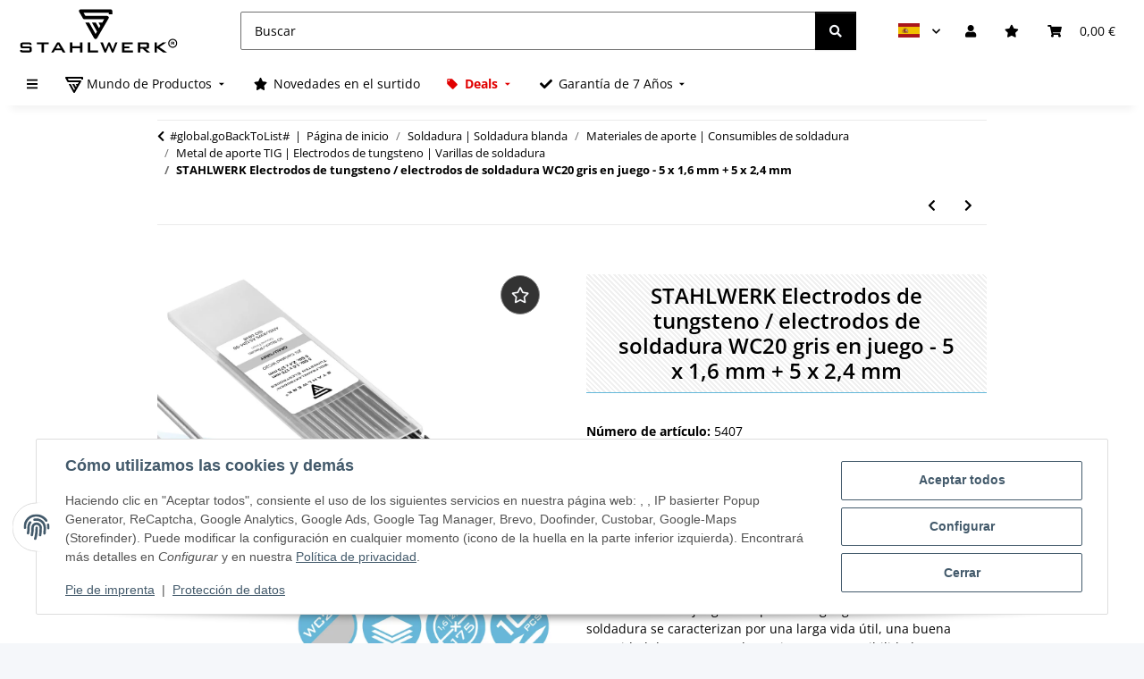

--- FILE ---
content_type: text/css
request_url: https://www.stahlwerk-schweissgeraete.de/templates/NOVAChild/themes/my-nova/custom.css?v=5.5.0
body_size: 2499
content:
/*
 * Platz für eigene Änderungen direkt als CSS
 * Die hier gemachten Änderungen überschreiben ggfs. andere Styles, da diese Datei als letzte geladen wird.
 */
/* FONTS SECTION */
@font-face{font-display:swap;font-family:'Open Sans';font-style:normal;font-weight:300;src:url(fonts/open-sans-v43-latin_latin-ext-300.woff2) format('woff2'),url(fonts/open-sans-v43-latin_latin-ext-300.ttf) format('truetype')}@font-face{font-display:swap;font-family:'Open Sans';font-style:italic;font-weight:300;src:url(fonts/open-sans-v43-latin_latin-ext-300italic.woff2) format('woff2'),url(fonts/open-sans-v43-latin_latin-ext-300italic.ttf) format('truetype')}@font-face{font-display:swap;font-family:'Open Sans';font-style:normal;font-weight:400;src:url(fonts/open-sans-v43-latin_latin-ext-regular.woff2) format('woff2'),url(fonts/open-sans-v43-latin_latin-ext-regular.ttf) format('truetype')}@font-face{font-display:swap;font-family:'Open Sans';font-style:italic;font-weight:400;src:url(fonts/open-sans-v43-latin_latin-ext-italic.woff2) format('woff2'),url(fonts/open-sans-v43-latin_latin-ext-italic.ttf) format('truetype')}@font-face{font-display:swap;font-family:'Open Sans';font-style:normal;font-weight:500;src:url(fonts/open-sans-v43-latin_latin-ext-500.woff2) format('woff2'),url(fonts/open-sans-v43-latin_latin-ext-500.ttf) format('truetype')}@font-face{font-display:swap;font-family:'Open Sans';font-style:italic;font-weight:500;src:url(fonts/open-sans-v43-latin_latin-ext-500italic.woff2) format('woff2'),url(fonts/open-sans-v43-latin_latin-ext-500italic.ttf) format('truetype')}@font-face{font-display:swap;font-family:'Open Sans';font-style:normal;font-weight:600;src:url(fonts/open-sans-v43-latin_latin-ext-600.woff2) format('woff2'),url(fonts/open-sans-v43-latin_latin-ext-600.ttf) format('truetype')}@font-face{font-display:swap;font-family:'Open Sans';font-style:italic;font-weight:600;src:url(fonts/open-sans-v43-latin_latin-ext-600italic.woff2) format('woff2'),url(fonts/open-sans-v43-latin_latin-ext-600italic.ttf) format('truetype')}@font-face{font-display:swap;font-family:'Open Sans';font-style:normal;font-weight:700;src:url(fonts/open-sans-v43-latin_latin-ext-700.woff2) format('woff2'),url(fonts/open-sans-v43-latin_latin-ext-700.ttf) format('truetype')}@font-face{font-display:swap;font-family:'Open Sans';font-style:italic;font-weight:700;src:url(fonts/open-sans-v43-latin_latin-ext-700italic.woff2) format('woff2'),url(fonts/open-sans-v43-latin_latin-ext-700italic.ttf) format('truetype')}@font-face{font-display:swap;font-family:'Open Sans';font-style:normal;font-weight:800;src:url(fonts/open-sans-v43-latin_latin-ext-800.woff2) format('woff2'),url(fonts/open-sans-v43-latin_latin-ext-800.ttf) format('truetype')}@font-face{font-display:swap;font-family:'Open Sans';font-style:italic;font-weight:800;src:url(fonts/open-sans-v43-latin_latin-ext-800italic.woff2) format('woff2'),url(fonts/open-sans-v43-latin_latin-ext-800italic.ttf) format('truetype')}@font-face{font-display:swap;font-family:Montserrat;font-style:normal;font-weight:100;src:url(fonts/montserrat-v30-latin_latin-ext-100.woff2) format('woff2')}@font-face{font-display:swap;font-family:Montserrat;font-style:italic;font-weight:100;src:url(fonts/montserrat-v30-latin_latin-ext-100italic.woff2) format('woff2')}@font-face{font-display:swap;font-family:Montserrat;font-style:normal;font-weight:200;src:url(fonts/montserrat-v30-latin_latin-ext-200.woff2) format('woff2')}@font-face{font-display:swap;font-family:Montserrat;font-style:italic;font-weight:200;src:url(fonts/montserrat-v30-latin_latin-ext-200italic.woff2) format('woff2')}@font-face{font-display:swap;font-family:Montserrat;font-style:normal;font-weight:300;src:url(fonts/montserrat-v30-latin_latin-ext-300.woff2) format('woff2')}@font-face{font-display:swap;font-family:Montserrat;font-style:italic;font-weight:300;src:url(fonts/montserrat-v30-latin_latin-ext-300italic.woff2) format('woff2')}@font-face{font-display:swap;font-family:Montserrat;font-style:normal;font-weight:400;src:url(fonts/montserrat-v30-latin_latin-ext-regular.woff2) format('woff2')}@font-face{font-display:swap;font-family:Montserrat;font-style:italic;font-weight:400;src:url(fonts/montserrat-v30-latin_latin-ext-italic.woff2) format('woff2')}@font-face{font-display:swap;font-family:Montserrat;font-style:normal;font-weight:500;src:url(fonts/montserrat-v30-latin_latin-ext-500.woff2) format('woff2')}@font-face{font-display:swap;font-family:Montserrat;font-style:italic;font-weight:500;src:url(fonts/montserrat-v30-latin_latin-ext-500italic.woff2) format('woff2')}@font-face{font-display:swap;font-family:Montserrat;font-style:normal;font-weight:600;src:url(fonts/montserrat-v30-latin_latin-ext-600.woff2) format('woff2')}@font-face{font-display:swap;font-family:Montserrat;font-style:italic;font-weight:600;src:url(fonts/montserrat-v30-latin_latin-ext-600italic.woff2) format('woff2')}@font-face{font-display:swap;font-family:Montserrat;font-style:normal;font-weight:700;src:url(fonts/montserrat-v30-latin_latin-ext-700.woff2) format('woff2')}@font-face{font-display:swap;font-family:Montserrat;font-style:italic;font-weight:700;src:url(fonts/montserrat-v30-latin_latin-ext-700italic.woff2) format('woff2')}@font-face{font-display:swap;font-family:Montserrat;font-style:normal;font-weight:800;src:url(fonts/montserrat-v30-latin_latin-ext-800.woff2) format('woff2')}@font-face{font-display:swap;font-family:Montserrat;font-style:italic;font-weight:800;src:url(fonts/montserrat-v30-latin_latin-ext-800italic.woff2) format('woff2')}@font-face{font-display:swap;font-family:Montserrat;font-style:normal;font-weight:900;src:url(fonts/montserrat-v30-latin_latin-ext-900.woff2) format('woff2')}@font-face{font-display:swap;font-family:Montserrat;font-style:italic;font-weight:900;src:url(fonts/montserrat-v30-latin_latin-ext-900italic.woff2) format('woff2')}@font-face{font-display:swap;font-family:Raleway;font-style:normal;font-weight:100;src:url(fonts/raleway-v36-latin_latin-ext-100.woff2) format('woff2'),url(fonts/raleway-v36-latin_latin-ext-100.ttf) format('truetype')}@font-face{font-display:swap;font-family:Raleway;font-style:italic;font-weight:100;src:url(fonts/raleway-v36-latin_latin-ext-100italic.woff2) format('woff2'),url(fonts/raleway-v36-latin_latin-ext-100italic.ttf) format('truetype')}@font-face{font-display:swap;font-family:Raleway;font-style:normal;font-weight:200;src:url(fonts/raleway-v36-latin_latin-ext-200.woff2) format('woff2'),url(fonts/raleway-v36-latin_latin-ext-200.ttf) format('truetype')}@font-face{font-display:swap;font-family:Raleway;font-style:italic;font-weight:200;src:url(fonts/raleway-v36-latin_latin-ext-200italic.woff2) format('woff2'),url(fonts/raleway-v36-latin_latin-ext-200italic.ttf) format('truetype')}@font-face{font-display:swap;font-family:Raleway;font-style:normal;font-weight:300;src:url(fonts/raleway-v36-latin_latin-ext-300.woff2) format('woff2'),url(fonts/raleway-v36-latin_latin-ext-300.ttf) format('truetype')}@font-face{font-display:swap;font-family:Raleway;font-style:italic;font-weight:300;src:url(fonts/raleway-v36-latin_latin-ext-300italic.woff2) format('woff2'),url(fonts/raleway-v36-latin_latin-ext-300italic.ttf) format('truetype')}@font-face{font-display:swap;font-family:Raleway;font-style:normal;font-weight:400;src:url(fonts/raleway-v36-latin_latin-ext-regular.woff2) format('woff2'),url(fonts/raleway-v36-latin_latin-ext-regular.ttf) format('truetype')}@font-face{font-display:swap;font-family:Raleway;font-style:italic;font-weight:400;src:url(fonts/raleway-v36-latin_latin-ext-italic.woff2) format('woff2'),url(fonts/raleway-v36-latin_latin-ext-italic.ttf) format('truetype')}@font-face{font-display:swap;font-family:Raleway;font-style:normal;font-weight:500;src:url(fonts/raleway-v36-latin_latin-ext-500.woff2) format('woff2'),url(fonts/raleway-v36-latin_latin-ext-500.ttf) format('truetype')}@font-face{font-display:swap;font-family:Raleway;font-style:italic;font-weight:500;src:url(fonts/raleway-v36-latin_latin-ext-500italic.woff2) format('woff2'),url(fonts/raleway-v36-latin_latin-ext-500italic.ttf) format('truetype')}@font-face{font-display:swap;font-family:Raleway;font-style:normal;font-weight:600;src:url(fonts/raleway-v36-latin_latin-ext-600.woff2) format('woff2'),url(fonts/raleway-v36-latin_latin-ext-600.ttf) format('truetype')}@font-face{font-display:swap;font-family:Raleway;font-style:italic;font-weight:600;src:url(fonts/raleway-v36-latin_latin-ext-600italic.woff2) format('woff2'),url(fonts/raleway-v36-latin_latin-ext-600italic.ttf) format('truetype')}@font-face{font-display:swap;font-family:Raleway;font-style:normal;font-weight:700;src:url(fonts/raleway-v36-latin_latin-ext-700.woff2) format('woff2'),url(fonts/raleway-v36-latin_latin-ext-700.ttf) format('truetype')}@font-face{font-display:swap;font-family:Raleway;font-style:italic;font-weight:700;src:url(fonts/raleway-v36-latin_latin-ext-700italic.woff2) format('woff2'),url(fonts/raleway-v36-latin_latin-ext-700italic.ttf) format('truetype')}@font-face{font-display:swap;font-family:Raleway;font-style:normal;font-weight:800;src:url(fonts/raleway-v36-latin_latin-ext-800.woff2) format('woff2'),url(fonts/raleway-v36-latin_latin-ext-800.ttf) format('truetype')}@font-face{font-display:swap;font-family:Raleway;font-style:italic;font-weight:800;src:url(fonts/raleway-v36-latin_latin-ext-800italic.woff2) format('woff2'),url(fonts/raleway-v36-latin_latin-ext-800italic.ttf) format('truetype')}@font-face{font-display:swap;font-family:Raleway;font-style:normal;font-weight:900;src:url(fonts/raleway-v36-latin_latin-ext-900.woff2) format('woff2'),url(fonts/raleway-v36-latin_latin-ext-900.ttf) format('truetype')}@font-face{font-display:swap;font-family:Raleway;font-style:italic;font-weight:900;src:url(fonts/raleway-v36-latin_latin-ext-900italic.woff2) format('woff2'),url(fonts/raleway-v36-latin_latin-ext-900italic.ttf) format('truetype')}
/* FONTS SECTION ENDE */
 /* HIER FOLGT JETZT DAS CSS AUS DEM LIVESHOP */
 @import url('https://fonts.googleapis.com/css?family=Raleway:400,600,700&display=swap');

body {
    color: #000000;
}

a {
    color: #000000;
}
a:hover {
    color: #66b8d9;
}

.dropdown-toggle::after, [data-toggle=collapse]:not(.navbar-toggler)::after {
  content: '\f078' !important;
  font-family: "Font Awesome 5 Free" !important;
}
  @media (max-width: 991.98px) {
header .navbar-nav .nav-link::after {
  content: '\f054' !important;
  font-family: "Font Awesome 5 Free" !important;
}
  }
 
#header-top-bar, #vorteile {
    background: repeating-linear-gradient(45deg, #fff, #fff 2px, #f0f0f0 2px, #f0f0f0 4px);
}

.navbar-brand {
    padding-top: .5rem;
    padding-bottom: .5rem;
}

@media (min-width: 992px) {
.pt-lg-7, .py-lg-7 {
    padding-top: 3rem !important;
}
}

.hr-sect 
	{margin: 3rem 0 0.5rem 0;
}

.hr-sect::before, .hr-sect::after {
    background: repeating-linear-gradient(45deg, #fff, #fff 2px, #e6e6e6 2px, #e6e6e6 4px);
    height: 0.4rem;
}

.opc-Flipcard .opc-Flipcard-inner {
    position: relative;
    width: 100%;
    margin: 1rem 0 1rem 0;
}

h1, h2, h3, h4, h5, .hr-sect {
	font-family: 'Raleway', sans-serif;
	font-weight: 600;
}
h1, h2.h1, h3.h1 {
    line-height: 25px;
    margin: 15px 0;
    padding: 10px 30px;
    background: repeating-linear-gradient(45deg, #fff, #fff 2px, #f0f0f0 2px, #f0f0f0 4px);
    color: #000000;
    font-weight: 600;
	font-size: 1.5rem;
    text-align: center;
    border-bottom: 2px solid #66b8d9;
    border-radius: 7px;
}

ul.haken li  {
    list-style-type: none;
    color: #000000;
	padding: 7px;
    padding-left: 7px;
	border-bottom: 1px dotted #ddd;
    text-indent: -24px;
}
ul.haken li::before {
  font-family: "Font Awesome 5 Free" !important;
    content: '\f00c' !important;;
    font-size: 14px;
	font-weight: 900;
    padding-right: 10px;
    color: #66b8d9;
}

.opc-Flipcard-front img {
	cursor:pointer;
}

.slick-prev::after {

    content: '\f053' !important;
    font-family: 'Font Awesome 5 Free' !important;
    font-weight: 900;
}
.slick-next::after {
    content: '\f054' !important;
    font-family: 'Font Awesome 5 Free' !important;
    font-weight: 900;
}


#footer {
    background: /*repeating-linear-gradient(45deg, #333, #333 2px, #000000 2px, #000000 4px)*/#000000;
}
#footer .productlist-filter-headline, #footer a, #footer li {
	color:#f0f0f0;
}
#footer a:hover {
    color: #66b8d9;
}
#footer .btn-icon-secondary {
    border-color: #fff;
}
#footer .btn-icon-secondary:hover {
    border-color: #000;
}

#footer .productlist-filter-headline {
    margin: 20px 0;
    padding: 10px 0;
    text-align: center;
    color: #fff;
    font-weight: 700;
    font-size: 16px;
    background: repeating-linear-gradient(45deg, #333, #333 2px, #000000 2px, #000000 4px);
}

#footer .nav-panel ul li {
    list-style-type: none;
    text-align: center;
    border-top: 1px dotted #555;
	margin:0.4rem 1.0rem -0.1rem 1.0rem;
}
#footer .nav-panel ul li:first-child {
    border: none;
}
#footer .footerboxtitel {
	margin: 0 auto; 
}

#footer .nav-panel ul li a, #footer a:not(.btn) {
	color: #f0f0f0;
}

.footerzahlarten li {
    text-align: center;
}
.footerzahlarten li i {
	font-size: 1.5em;
	margin-right: 4px;
	color: #66b8d9;
}


.footnote-vat {
	color:#f0f0f0;
}
.footnote-vat a {
    color: #66b8d9 !important;
}


/* SERVICE */
.service {-webkit-border-radius: 3px; -moz-border-radius: 3px; border-radius: 3px; cursor: default;}
.service i {background:#fff; transform: scale(3); position: relative; top:-40px; color:#66b8d9; padding:10px; -webkit-border-radius: 20px; -moz-border-radius: 20px; border-radius: 20px;} 
.service div {padding:20px;}
.service div div {margin:0; padding:0 30px 30px 30px; background:#fff; -webkit-border-radius: 3px; -moz-border-radius: 3px; border-radius: 3px; text-align: center; color:#000000;}
.service div h2 {margin:0; padding:10px 0 20px 0; border:none; display:block; text-align:center; font-size:20px; color:#000000; font-weight:700;}


.pull-right {
    float: right !important;
}


#system-credits {
    display: none;
}

.breadcrumb-arrow::before {
    content: '\f104' !important;
}

/*--Artikelbeschreibung => Tabs--*/
.img-responsive {
    max-width: 100%;
}
.dsc h2 {
    display: table;
    padding: 0 2px 3px 2px;
    margin: 30px 0 20px 0;
    font-size: 18px;
    color: #66b8d9;
}
.dsc ul {
    margin: 15px 0;
    padding: 0;
}

#tab-tab2-name iframe {
	margin-right:10px;
	margin-bottom:10px;
	width: 100%;
	max-width: 560px;
}
.dsc ul li {
    list-style-type: none;
    color: #000000;
    padding: 7px;
    padding-left: 7px;
    border-bottom: 1px dotted #ddd;
    text-indent: -24px;
    padding-left: 30px;
}
.dsc ul li::before {
    font-family: 'Font Awesome 5 Free';
	content: '\f00c';
	font-weight:900;
    font-size: 14px;
    padding-right: 10px;
    color: #66b8d9;
}
.dsc .listliefer ul li::before {
    font-family: 'Font Awesome 5 Free';
    content: "\f14a";
	font-weight:900;
    font-size: 14px;
    padding-right: 10px;
    color: #66b8d9;
}
img.zusatzbild {
    border: 1px solid #eee;
}
small.zusatzbildtext {
    text-align: center;
	font-size:90%;
    display: block;
    padding: 10px 0 30px 0;
    color: #777;
}

/*--- Tabellen ---*/

.container table tr:nth-child(2n+1) {
    background: repeating-linear-gradient(45deg, #fff, #fff 2px, #efefef 2px, #efefef 4px);
}
.container table td:first-child {
    font-weight: 700;
    border-right: 1px solid #ddd;
}
.container table td {
    padding: 5px 20px;
	vertical-align: middle;
}

#product-configurator > ul#cfg-modal-tabs > li.nav-item > a.active {
    background-color: #66b8d9 !important;
}
.nav-pills .active {
    color: #fff;
    background-color: #000;
}

.basket_wrapper ul.partlist-items {
    display: none;
}

.ppf-container {
    background: repeating-linear-gradient(45deg, #fff, #fff 2px, #f0f0f0 2px, #f0f0f0 4px);
    border: 1px solid #66b8d9 !important;
    border-radius: 7px;
}

.cmo_pluginhinweis {
	display:none !important;
}



/*
#zahlung p.text-muted {
    color: #000 !important;
}

#zahlung p.text-muted strong {
    font-size: .9rem;
}
*/

#fieldset-payment .custom-control-inline {
    width: 100%;
    display: block;
    padding: 0.75rem 1.25rem;
    margin-bottom: -5px;
    background-color: #fff;
    border: 1px solid rgba(0, 0, 0, 0.125);
}
#fieldset-payment label {
    border-bottom: none !important;
	margin-left:20px;
}
#fieldset-payment label img {
    float: none !important;
}
#fieldset-payment label > span {
    line-height: normal !important;
    margin-top: 10px;
}
#fieldset-payment label > span > small {
	font-size:90% !important;
	color: #707070 !important;
}
.suggested-price {
    color: #707070;
	font-style: italic;
}
.cfg-group-info .badge {
    font-size: 95%;
}
 
 .cfg-item-description .badge {
	font-size: 100%;
}
 .rotewarnung {
	padding: 10px 0 10px 0;
	border-top: 1px solid #ddd;
	border-bottom: 1px solid #ddd;
}

 .aktion a span {
	color: #f00 !important;
	font-weight:bold;
}

 .old-price {
	font-size:1.25em;
}
 .old-price .text-muted-util {
	color:#444;
}
.snippets-banner {
  margin-bottom: 0.5rem;
  padding-top: 0.6rem;
}



--- FILE ---
content_type: image/svg+xml
request_url: https://www.stahlwerk-schweissgeraete.de/bilder/zahlungsarten/Zahlungsarten.svg
body_size: 30551
content:
<?xml version="1.0" encoding="utf-8"?>
<!-- Generator: Adobe Illustrator 15.1.0, SVG Export Plug-In . SVG Version: 6.00 Build 0)  -->
<!DOCTYPE svg PUBLIC "-//W3C//DTD SVG 1.1//EN" "http://www.w3.org/Graphics/SVG/1.1/DTD/svg11.dtd">
<svg version="1.1" id="Ebene_1" xmlns="http://www.w3.org/2000/svg" xmlns:xlink="http://www.w3.org/1999/xlink" x="0px" y="0px"
	 width="480px" height="500px" viewBox="0 0 480 500" enable-background="new 0 0 480 500" xml:space="preserve">
<g>
	<path id="path14" fill="#295CAC" d="M77.102,258.106H63.337l8.604-53.272h13.776L77.102,258.106"/>
	<path id="path16" fill="#295CAC" d="M127.025,206.139c-2.701-1.076-7.01-2.268-12.339-2.268c-13.608,0-23.174,7.259-23.252,17.622
		c-0.108,7.652,6.871,11.896,12.078,14.451c5.325,2.605,7.127,4.317,7.127,6.62c-0.045,3.583-4.299,5.232-8.267,5.232
		c-5.492,0-8.439-0.852-12.908-2.841l-1.818-0.843l-1.927,11.958c3.231,1.467,9.195,2.77,15.359,2.825
		c14.438,0,23.856-7.136,23.971-18.182c0.045-6.06-3.631-10.721-11.558-14.51c-4.817-2.44-7.77-4.079-7.77-6.571
		c0.043-2.273,2.497-4.59,7.94-4.59c4.466-0.118,7.75,0.963,10.244,2.03l1.261,0.568L127.025,206.139L127.025,206.139"/>
	<path id="path18" fill="#295CAC" d="M162.324,204.834h-10.646c-3.282,0-5.78,0.968-7.193,4.421l-20.456,48.851h14.456
		c0,0,2.371-6.581,2.873-8.001c1.588,0,15.645,0,17.685,0c0.406,1.871,1.642,8.001,1.642,8.001h12.766L162.324,204.834
		L162.324,204.834z M145.329,239.243c1.145-3.071,5.499-14.913,5.499-14.913c-0.056,0.115,1.13-3.121,1.818-5.103l0.951,4.597
		c0,0,2.619,12.754,3.189,15.418C154.625,239.243,148.065,239.243,145.329,239.243L145.329,239.243"/>
	<path id="path20" fill="#295CAC" d="M51.835,204.834l-13.492,36.331l-1.476-7.369c-2.491-8.499-10.305-17.742-19.042-22.335
		l12.365,46.58h14.558l21.644-53.207H51.835L51.835,204.834L51.835,204.834"/>
	<path id="path22" fill="#F89A20" d="M25.826,204.834H3.661l-0.229,1.083c17.29,4.42,28.739,15.068,33.435,27.88l-4.814-24.48
		C31.257,205.917,28.822,204.951,25.826,204.834L25.826,204.834"/>
</g>
<g>
	<path id="path24" fill="#FFFFFF" d="M232.291,288.487v-6.293c0-2.376-1.487-3.973-3.875-3.992
		c-1.261-0.007-2.563,0.372-3.468,1.782c-0.687-1.113-1.759-1.782-3.261-1.782c-1.057,0-2.083,0.318-2.892,1.483v-1.221h-2.155
		v10.022h2.179v-5.553c0-1.762,0.944-2.683,2.415-2.683c1.425,0,2.142,0.946,2.142,2.654v5.581h2.175v-5.553
		c0-1.762,0.981-2.683,2.415-2.683c1.457,0,2.158,0.946,2.158,2.654v5.581H232.291z M264.367,278.465h-3.509v-3.049h-2.162v3.049
		h-2.007v1.975h2.007v4.583c0,2.323,0.891,3.706,3.422,3.706c0.932,0,2.005-0.298,2.679-0.779l-0.615-1.856
		c-0.645,0.371-1.346,0.557-1.902,0.557c-1.068,0-1.421-0.657-1.421-1.673v-4.537h3.509V278.465z M282.673,278.202
		c-1.234,0-2.044,0.587-2.599,1.483v-1.221h-2.121v10.022h2.146v-5.639c0-1.65,0.704-2.571,2.101-2.571
		c0.434,0,0.887,0.06,1.346,0.246l0.652-2.045C283.729,278.293,283.112,278.202,282.673,278.202 M254.99,279.247
		c-1.023-0.673-2.452-1.045-4.02-1.045c-2.496,0-4.106,1.21-4.106,3.214c0,1.62,1.202,2.635,3.399,2.952l1.017,0.148
		c1.179,0.179,1.733,0.476,1.733,1.04c0,0.789-0.78,1.228-2.249,1.228c-1.485,0-2.555-0.492-3.283-1.059l-1.007,1.701
		c1.179,0.894,2.664,1.302,4.273,1.302c2.85,0,4.497-1.355,4.497-3.274c0-1.761-1.301-2.685-3.452-2.981l-1.007-0.165
		c-0.929-0.113-1.674-0.3-1.674-0.97c0-0.729,0.705-1.187,1.883-1.187c1.255,0,2.473,0.48,3.067,0.854L254.99,279.247z
		 M312.501,278.202c-1.234,0-2.042,0.587-2.599,1.483v-1.221h-2.122v10.022h2.14v-5.639c0-1.65,0.698-2.571,2.104-2.571
		c0.441,0,0.892,0.06,1.34,0.246l0.668-2.045C313.554,278.293,312.938,278.202,312.501,278.202 M284.846,283.472
		c0,3.037,2.088,5.256,5.26,5.256c1.488,0,2.481-0.322,3.558-1.188l-1.037-1.764c-0.808,0.597-1.65,0.896-2.58,0.896
		c-1.72-0.022-2.973-1.273-2.973-3.199c0-1.929,1.253-3.195,2.973-3.221c0.93,0,1.772,0.326,2.58,0.921l1.037-1.768
		c-1.076-0.859-2.069-1.203-3.558-1.203C286.934,278.202,284.846,280.43,284.846,283.472 M304.95,283.472v-5.008h-2.146v1.221
		c-0.687-0.921-1.711-1.483-3.117-1.483c-2.77,0-4.939,2.215-4.939,5.271c0,3.064,2.17,5.256,4.939,5.256
		c1.406,0,2.431-0.569,3.117-1.464v1.223h2.146V283.472z M296.965,283.472c0-1.759,1.128-3.221,2.984-3.221
		c1.78,0,2.973,1.383,2.973,3.221c0,1.816-1.192,3.199-2.973,3.199C298.093,286.672,296.965,285.236,296.965,283.472
		 M271.055,278.202c-2.889,0-4.917,2.135-4.917,5.271c0,3.177,2.111,5.256,5.057,5.256c1.489,0,2.852-0.379,4.051-1.406l-1.049-1.6
		c-0.825,0.65-1.889,1.026-2.87,1.026c-1.386,0-2.641-0.646-2.958-2.437h7.33c0.022-0.263,0.046-0.539,0.046-0.84
		C275.721,280.337,273.821,278.202,271.055,278.202 M271.011,280.151c1.391,0,2.271,0.892,2.506,2.426h-5.123
		C268.623,281.147,269.483,280.151,271.011,280.151 M324.869,283.472v-9.041h-2.147v5.254c-0.685-0.921-1.71-1.483-3.116-1.483
		c-2.768,0-4.94,2.215-4.94,5.271c0,3.064,2.173,5.256,4.94,5.256c1.406,0,2.432-0.569,3.116-1.464v1.223h2.147V283.472z
		 M316.882,283.472c0-1.759,1.128-3.221,2.984-3.221c1.784,0,2.975,1.383,2.975,3.221c0,1.816-1.19,3.199-2.975,3.199
		C318.01,286.672,316.882,285.236,316.882,283.472 M244.391,283.472v-5.008h-2.148v1.221c-0.674-0.921-1.711-1.483-3.116-1.483
		c-2.762,0-4.94,2.215-4.94,5.271c0,3.064,2.178,5.256,4.94,5.256c1.405,0,2.442-0.569,3.116-1.464v1.223h2.148V283.472z
		 M236.401,283.472c0-1.759,1.13-3.221,2.985-3.221c1.779,0,2.973,1.383,2.973,3.221c0,1.816-1.194,3.199-2.973,3.199
		C237.531,286.672,236.401,285.236,236.401,283.472 M328.446,287.02c0.14,0,0.27,0.032,0.384,0.097
		c0.127,0.037,0.225,0.103,0.315,0.197c0.091,0.087,0.169,0.193,0.221,0.325c0.055,0.125,0.073,0.239,0.073,0.395
		c0,0.119-0.019,0.261-0.073,0.383c-0.052,0.106-0.13,0.218-0.221,0.307c-0.091,0.088-0.188,0.155-0.315,0.225
		c-0.114,0.04-0.244,0.065-0.384,0.065c-0.141,0-0.278-0.025-0.396-0.065c-0.122-0.069-0.228-0.137-0.315-0.225
		c-0.091-0.089-0.17-0.2-0.218-0.307c-0.045-0.122-0.081-0.264-0.081-0.383c0-0.155,0.036-0.27,0.081-0.395
		c0.048-0.132,0.127-0.238,0.218-0.325c0.088-0.095,0.193-0.16,0.315-0.197C328.168,287.052,328.306,287.02,328.446,287.02
		 M328.446,288.791c0.101,0,0.202-0.003,0.291-0.052c0.092-0.046,0.172-0.1,0.243-0.16c0.069-0.071,0.12-0.162,0.162-0.259
		c0.045-0.089,0.056-0.186,0.056-0.286c0-0.111-0.011-0.216-0.056-0.311c-0.042-0.096-0.093-0.174-0.162-0.237
		c-0.071-0.093-0.151-0.135-0.243-0.185c-0.089-0.028-0.19-0.054-0.291-0.054c-0.106,0-0.211,0.025-0.301,0.054
		c-0.096,0.05-0.175,0.092-0.251,0.185c-0.061,0.063-0.12,0.142-0.151,0.237c-0.041,0.095-0.064,0.199-0.064,0.311
		c0,0.101,0.023,0.197,0.064,0.286c0.031,0.097,0.091,0.188,0.151,0.259c0.076,0.061,0.155,0.114,0.251,0.16
		C328.235,288.788,328.34,288.791,328.446,288.791 M328.5,287.567c0.121,0,0.212,0.012,0.271,0.072
		c0.063,0.04,0.093,0.125,0.093,0.221c0,0.077-0.021,0.133-0.072,0.186c-0.053,0.044-0.117,0.088-0.211,0.089l0.29,0.354h-0.231
		l-0.274-0.354h-0.09v0.354h-0.197v-0.922H328.5z M328.275,287.737v0.23h0.221c0.051,0,0.092-0.015,0.13-0.019
		c0.025-0.013,0.046-0.059,0.046-0.089c0-0.047-0.021-0.09-0.046-0.096c-0.038-0.014-0.079-0.027-0.13-0.027H328.275"/>
	<path id="path26" fill="#F6881D" d="M327.217,255.16v-1.219h0.485v-0.259h-1.234v0.259h0.489v1.219H327.217z M329.603,255.16
		v-1.478h-0.374l-0.442,1.019l-0.433-1.019h-0.371v1.478h0.267v-1.104l0.402,0.935h0.275l0.401-0.937v1.106H329.603"/>
	<path id="path28" fill="#F25623" d="M286.89,261.449h-32.512v-59.358h32.512V261.449"/>
	<path id="path30" fill="#ED1C2E" d="M256.459,231.765c0-12.046,5.541-22.768,14.188-29.682c-6.321-5.048-14.294-8.066-22.959-8.066
		c-20.52,0-37.157,16.902-37.157,37.748c0,20.847,16.638,37.745,37.157,37.745c8.665,0,16.638-3.011,22.959-8.068
		C262,254.522,256.459,243.806,256.459,231.765"/>
	<path id="path32" fill="#F79220" d="M330.73,231.765c0,20.847-16.631,37.745-37.155,37.745c-8.667,0-16.636-3.011-22.964-8.068
		c8.646-6.92,14.189-17.636,14.189-29.677c0-12.046-5.543-22.768-14.189-29.682c6.328-5.048,14.297-8.066,22.964-8.066
		C314.1,194.017,330.73,210.919,330.73,231.765"/>
</g>
<g>
	<path id="path34" fill="#3A6CBE" d="M366.277,224.739h109.934v51.283l-5.438,7.36l5.438,6.522v29.834H366.277v-48.355l3.416-3.365
		l-3.416-3.23V224.739"/>
	<path id="path36" fill="#FFFFFF" d="M387.618,294.177v-17.489h18.286l1.956,2.589l2.032-2.589h66.318v16.282
		c0,0-1.739,1.195-3.737,1.207h-36.74l-2.202-2.746v2.746h-7.244v-4.697c0,0-0.976,0.661-3.114,0.661h-2.481v4.036h-10.973
		l-1.952-2.629l-1.977,2.629H387.618"/>
	<path id="path38" fill="#FFFFFF" d="M366.277,263.485l4.126-9.748h7.13l2.342,5.46v-5.46h8.855l1.394,3.944l1.34-3.944h39.777
		v1.989c0,0,2.077-1.989,5.514-1.989l12.91,0.044l2.307,5.387v-5.431h7.419l2.033,3.097v-3.097h7.467v17.506h-7.467l-1.947-3.107
		v3.107h-10.904l-1.086-2.761h-2.942l-1.074,2.761h-7.374c-2.971,0-4.854-1.94-4.854-1.94v1.94h-11.132l-2.218-2.761v2.761h-41.416
		l-1.103-2.761h-2.902l-1.106,2.761h-5.087V263.485"/>
	<path id="path40" fill="#3A6CBE" d="M373.923,258.945l1.808,4.587h-3.624L373.923,258.945z M371.862,255.893l-5.558,13.119h3.622
		l1.023-2.636h5.964l1.019,2.636h3.697l-5.551-13.119H371.862L371.862,255.893"/>
	<path id="path42" fill="#3A6CBE" d="M382.02,269.012v-13.12l5.13,0.025l2.991,8.449l2.934-8.475h5.096v13.12h-3.229v-9.661
		l-3.423,9.661h-2.84l-3.438-9.661v9.661H382.02"/>
	<path id="path44" fill="#3A6CBE" d="M400.376,269.012v-13.12h10.549v2.938h-7.281v2.241h7.097v2.753h-7.097v2.332h7.281v2.855
		H400.376"/>
	<path id="path46" fill="#3A6CBE" d="M416.035,258.831h3.676c0.882,0,1.528,0.71,1.528,1.374c0,0.874-0.838,1.38-1.485,1.38h-3.719
		V258.831z M412.781,255.893v13.119h3.254v-4.663h1.346l3.858,4.663h3.968l-4.251-4.831c1.75-0.152,3.53-1.671,3.53-4.032
		c0-2.757-2.136-4.256-4.514-4.256H412.781L412.781,255.893"/>
	<path id="path48" fill="#3A6CBE" d="M429.124,269.012h-3.311v-13.12h3.311V269.012"/>
	<path id="path50" fill="#3A6CBE" d="M436.928,269.012h-0.705c-3.459,0-5.531-2.764-5.531-6.502c0-3.852,2.061-6.618,6.422-6.618
		h3.561v3.101h-3.692c-1.774,0-3.025,1.399-3.025,3.541c0,2.53,1.43,3.6,3.485,3.6h0.858L436.928,269.012"/>
	<path id="path52" fill="#3A6CBE" d="M446.027,258.945l1.813,4.587h-3.645L446.027,258.945L446.027,258.945z M443.973,255.893
		l-5.56,13.119h3.62l1.023-2.636h5.945l1.022,2.636h3.713l-5.571-13.119H443.973L443.973,255.893"/>
	<path id="path54" fill="#3A6CBE" d="M454.108,269.012v-13.12h4.094l5.263,8.241v-8.241h3.232v13.12h-3.979l-5.371-8.457v8.457
		H454.108"/>
	<path id="path56" fill="#3A6CBE" d="M389.847,291.944v-13.113h10.529v2.939h-7.281v2.244h7.114v2.75h-7.114v2.33h7.281v2.85
		H389.847"/>
	<path id="path58" fill="#3A6CBE" d="M441.479,291.944v-13.113h10.567v2.939h-7.3v2.244h7.08v2.75h-7.08v2.33h7.3v2.85H441.479"/>
	<path id="path60" fill="#3A6CBE" d="M400.792,291.944l5.116-6.481l-5.239-6.632h4.059l3.133,4.105l3.155-4.105h3.903l-5.2,6.561
		l5.151,6.553h-4.063l-3.04-4.031l-2.97,4.031H400.792"/>
	<path id="path62" fill="#3A6CBE" d="M418.569,281.802h3.594c0.926,0,1.578,0.579,1.578,1.506c0,0.881-0.649,1.511-1.588,1.511
		h-3.584V281.802z M415.262,278.831v13.113h3.308v-4.133h3.408c2.878,0,5.047-1.555,5.047-4.567c0-2.487-1.703-4.413-4.637-4.413
		H415.262L415.262,278.831"/>
	<path id="path64" fill="#3A6CBE" d="M431.663,281.77h3.688c0.897,0,1.534,0.696,1.534,1.372c0,0.887-0.826,1.383-1.475,1.383
		h-3.747V281.77z M428.433,278.831v13.113h3.23v-4.66h1.364l3.869,4.66h3.937l-4.234-4.831c1.735-0.146,3.544-1.671,3.544-4.017
		c0-2.771-2.14-4.266-4.516-4.266H428.433L428.433,278.831"/>
	<path id="path66" fill="#3A6CBE" d="M453.541,291.944v-2.85h6.455c0.958,0,1.364-0.511,1.364-1.091
		c0-0.546-0.406-1.102-1.364-1.102h-2.915c-2.54,0-3.966-1.571-3.966-3.938c0-2.091,1.298-4.133,5.082-4.133h6.294l-1.374,2.963
		h-5.439c-1.046,0-1.348,0.55-1.348,1.067c0,0.555,0.381,1.153,1.186,1.153h3.061c2.819,0,4.045,1.624,4.045,3.758
		c0,2.297-1.358,4.172-4.198,4.172H453.541"/>
	<path id="path68" fill="#3A6CBE" d="M465.391,291.944v-2.85h6.453c0.969,0,1.388-0.511,1.388-1.091
		c0-0.546-0.415-1.102-1.388-1.102h-2.907c-2.55,0-3.963-1.571-3.963-3.938c0-2.091,1.3-4.133,5.079-4.133h6.281l-1.348,2.963
		h-5.462c-1.021,0-1.349,0.55-1.349,1.067c0,0.555,0.401,1.153,1.184,1.153h3.064c2.844,0,4.065,1.624,4.065,3.758
		c0,2.297-1.385,4.172-4.209,4.172H465.391"/>
</g>
<g>
	<path fill="#253B80" d="M91.095,17.38H77.419c-0.934-0.001-1.731,0.68-1.877,1.604L70.01,54.049
		c-0.098,0.621,0.329,1.205,0.952,1.302c0.058,0.011,0.118,0.014,0.176,0.014h6.53c0.934,0,1.732-0.681,1.878-1.604l1.49-9.458
		c0.145-0.923,0.94-1.606,1.875-1.606h4.331c9.006,0,14.208-4.358,15.564-12.997c0.611-3.778,0.025-6.747-1.745-8.827
		C99.118,18.589,95.671,17.38,91.095,17.38z M92.672,30.188c-0.747,4.907-4.497,4.907-8.122,4.907h-2.063l1.447-9.164
		c0.088-0.552,0.566-0.96,1.124-0.96h0.947c2.469,0,4.8,0,6.002,1.408C92.727,27.216,92.946,28.465,92.672,30.188z M131.971,30.031
		h-6.548c-0.56,0-1.039,0.407-1.125,0.961l-0.292,1.832l-0.457-0.664c-1.418-2.058-4.577-2.747-7.731-2.747
		c-7.239,0-13.419,5.48-14.622,13.171c-0.626,3.834,0.261,7.503,2.439,10.057c1.997,2.354,4.851,3.331,8.247,3.331
		c5.833,0,9.064-3.746,9.064-3.746l-0.292,1.818c-0.1,0.623,0.324,1.205,0.944,1.307c0.061,0.006,0.119,0.011,0.18,0.011h5.898
		c0.939,0,1.735-0.679,1.88-1.604l3.538-22.412c0.1-0.619-0.324-1.202-0.941-1.3C132.094,30.035,132.033,30.031,131.971,30.031z
		 M122.842,42.774c-0.633,3.74-3.603,6.253-7.387,6.253c-1.902,0-3.423-0.61-4.398-1.767c-0.968-1.149-1.335-2.781-1.026-4.597
		c0.59-3.709,3.608-6.305,7.337-6.305c1.86,0,3.371,0.618,4.369,1.784C122.732,39.32,123.13,40.963,122.842,42.774L122.842,42.774z
		 M166.848,30.031h-6.578c-0.631,0-1.219,0.313-1.577,0.835l-9.074,13.367l-3.849-12.847c-0.243-0.804-0.987-1.355-1.825-1.355
		h-6.466c-0.631-0.002-1.14,0.506-1.14,1.138c0,0.125,0.017,0.252,0.057,0.371l7.251,21.272l-6.816,9.619
		c-0.364,0.513-0.246,1.226,0.269,1.586c0.194,0.139,0.426,0.214,0.661,0.214h6.575c0.621,0,1.204-0.306,1.562-0.816l21.887-31.592
		c0.362-0.517,0.232-1.227-0.287-1.585C167.308,30.101,167.079,30.031,166.848,30.031L166.848,30.031z"/>
	<path fill="#179BD7" d="M188.635,17.38H174.96c-0.938,0-1.73,0.68-1.878,1.604l-5.531,35.066c-0.098,0.621,0.326,1.203,0.946,1.302
		c0.059,0.011,0.124,0.014,0.179,0.014h7.02c0.658,0,1.21-0.473,1.312-1.123l1.57-9.938c0.144-0.924,0.941-1.606,1.875-1.606h4.328
		c9.008,0,14.208-4.358,15.567-12.997c0.614-3.778,0.024-6.747-1.743-8.827C196.658,18.589,193.211,17.38,188.635,17.38
		L188.635,17.38z M190.211,30.188c-0.745,4.907-4.497,4.907-8.119,4.907h-2.061l1.45-9.164c0.079-0.552,0.56-0.961,1.116-0.96h0.947
		c2.469,0,4.801,0,6.006,1.408C190.267,27.216,190.486,28.465,190.211,30.188z M229.508,30.031h-6.542
		c-0.56-0.002-1.039,0.407-1.12,0.961l-0.29,1.832l-0.458-0.664c-1.42-2.058-4.58-2.747-7.733-2.747
		c-7.237,0-13.418,5.48-14.623,13.171c-0.622,3.834,0.26,7.503,2.441,10.057c1.997,2.354,4.848,3.331,8.246,3.331
		c5.831,0,9.065-3.746,9.065-3.746l-0.29,1.818c-0.101,0.623,0.319,1.205,0.944,1.307c0.056,0.006,0.118,0.011,0.179,0.011h5.896
		c0.936,0,1.735-0.679,1.877-1.604l3.541-22.412c0.094-0.622-0.331-1.203-0.955-1.3C229.626,30.035,229.569,30.031,229.508,30.031
		L229.508,30.031z M220.383,42.774c-0.627,3.74-3.602,6.253-7.389,6.253c-1.898,0-3.421-0.61-4.397-1.767
		c-0.97-1.149-1.332-2.781-1.029-4.597c0.594-3.709,3.612-6.305,7.338-6.305c1.862,0,3.373,0.618,4.368,1.784
		C220.278,39.32,220.671,40.963,220.383,42.774z M237.229,18.343l-5.613,35.707c-0.095,0.621,0.327,1.205,0.948,1.304
		c0.057,0.009,0.118,0.011,0.179,0.011h5.644c0.936,0,1.732-0.679,1.874-1.604l5.537-35.063c0.098-0.621-0.325-1.207-0.949-1.303
		c-0.056-0.009-0.116-0.015-0.174-0.015h-6.32C237.791,17.38,237.319,17.789,237.229,18.343z"/>
	<path fill="#253B80" d="M22.443,62.181l1.045-6.641l-2.33-0.057H10.034L17.765,6.47c0.048-0.311,0.316-0.537,0.628-0.536h18.755
		c6.227,0,10.522,1.296,12.766,3.853c1.052,1.199,1.723,2.452,2.047,3.833c0.34,1.446,0.346,3.177,0.013,5.285l-0.024,0.154v1.352
		l1.051,0.597c0.805,0.406,1.525,0.956,2.131,1.622c0.898,1.027,1.48,2.331,1.727,3.877c0.254,1.588,0.171,3.48-0.246,5.622
		c-0.478,2.464-1.255,4.611-2.304,6.364c-0.924,1.575-2.166,2.934-3.65,4.001c-1.392,0.985-3.044,1.737-4.916,2.215
		c-1.811,0.472-3.876,0.709-6.143,0.709h-1.457c-1.043,0-2.058,0.378-2.854,1.055c-0.794,0.679-1.322,1.619-1.487,2.652
		l-0.108,0.598l-1.847,11.705l-0.088,0.433c-0.022,0.133-0.059,0.202-0.116,0.248c-0.053,0.044-0.121,0.069-0.191,0.072H22.443z"/>
	<path fill="#179BD7" d="M53.998,19.217c-0.054,0.359-0.119,0.725-0.19,1.098C51.333,33.016,42.87,37.402,32.064,37.402h-5.501
		c-1.322,0-2.438,0.961-2.642,2.263l-2.818,17.87L20.305,62.6c-0.122,0.766,0.401,1.487,1.168,1.607
		c0.073,0.015,0.147,0.02,0.22,0.02h9.76c1.155,0,2.137-0.84,2.32-1.978l0.095-0.496l1.838-11.662l0.118-0.641
		c0.181-1.146,1.163-1.982,2.32-1.982h1.458c9.457,0,16.86-3.84,19.021-14.951c0.905-4.642,0.438-8.517-1.955-11.24
		C55.911,20.432,55.007,19.735,53.998,19.217z"/>
	<path fill="#222D65" d="M51.412,18.183c-0.791-0.228-1.593-0.405-2.406-0.534c-1.605-0.246-3.227-0.363-4.852-0.353h-14.7
		c-1.156,0-2.141,0.841-2.317,1.983l-3.127,19.809l-0.088,0.578c0.201-1.302,1.323-2.263,2.642-2.263h5.502
		c10.807,0,19.269-4.387,21.744-17.088c0.073-0.373,0.135-0.739,0.189-1.098c-0.65-0.342-1.331-0.629-2.032-0.857
		C51.781,18.299,51.598,18.24,51.412,18.183z"/>
	<path fill="#253B80" d="M27.136,19.28c0.177-1.144,1.163-1.985,2.317-1.981h14.701c1.742,0,3.368,0.112,4.852,0.354
		c1.005,0.157,1.995,0.395,2.962,0.706c0.73,0.241,1.406,0.528,2.031,0.858c0.737-4.693-0.005-7.887-2.543-10.783
		C48.66,5.25,43.612,3.885,37.151,3.885H18.395c-1.32,0-2.447,0.96-2.65,2.265L7.932,55.669c-0.138,0.881,0.459,1.703,1.341,1.843
		c0.082,0.016,0.166,0.023,0.25,0.023h11.579l2.906-18.448L27.136,19.28z"/>
</g>
<g id="layer1" transform="translate(85.788367,-282.23124)">
	<path id="path66_1_" fill="#EE7F00" d="M261.301,289.216c-2.678,0-5.278,0.616-7.72,1.765c-3.485,1.651-6.647,4.404-9.229,8.059
		c-1.678,2.372-3.113,5.122-4.239,8.196c-2.116,5.806-2.096,10.517,0.072,13.618c1.228,1.753,3.784,3.851,8.976,3.854h0.021
		c9.458,0,16.52-6.201,20.99-18.427c1.18-3.235,2.741-9.272-0.11-13.349C268.343,290.469,265.399,289.22,261.301,289.216
		L261.301,289.216z M318.375,289.216c-2.68,0-5.28,0.616-7.718,1.765c-3.489,1.651-6.647,4.404-9.232,8.059
		c-1.676,2.372-3.11,5.122-4.233,8.196c-2.125,5.806-2.098,10.517,0.07,13.618c1.229,1.753,3.78,3.851,8.976,3.854h0.016
		c9.461,0,16.522-6.201,20.994-18.427c1.183-3.235,2.738-9.272-0.109-13.349C325.415,290.469,322.473,289.22,318.375,289.216z
		 M230.925,289.708c-3.112,0-6.136,0-8.844,1.374c-2.71,1.375-5.103,4.127-6.942,9.629c-0.397,1.181-0.61,2.202-0.637,3.088
		c-0.027,0.885,0.125,1.641,0.464,2.297c0.414,0.799,1.086,1.552,1.925,2.185c0.842,0.635,1.845,1.152,2.93,1.481
		c0.04,0.014,0.61,0.175,1.303,0.371c0.685,0.2,1.491,0.435,1.998,0.589c0.301,0.09,0.628,0.21,0.923,0.39
		c0.299,0.177,0.566,0.411,0.733,0.739c0.109,0.217,0.169,0.458,0.177,0.71c0.009,0.259-0.035,0.535-0.138,0.827
		c-0.253,0.746-0.634,1.229-1.366,1.521c-0.729,0.296-1.799,0.391-3.426,0.402h-20.315l-3.211,8.823h21.743
		c2.046,0,5.789,0,9.383-1.53c3.597-1.524,7.043-4.579,8.503-10.689c0.552-2.293,0.378-4.164-0.52-5.633
		c-0.901-1.47-2.536-2.535-4.911-3.216c0,0-0.531-0.155-1.155-0.335c-0.624-0.179-1.344-0.384-1.712-0.491
		c-0.608-0.172-1.077-0.524-1.354-0.974c-0.275-0.446-0.356-0.989-0.201-1.544c0.164-0.578,0.559-1.038,1.128-1.355
		c0.574-0.318,1.324-0.491,2.199-0.491h12.642c0.089-0.128,0.168-0.269,0.26-0.396c2.309-3.267,5.104-5.911,8.162-7.777h-19.74
		V289.708z M287.741,289.708c-5.625,0-9.813,2.845-11.789,8.171l-9.556,26.257h10.466l4.912-13.497l9.25,0.005l2.634-7.228
		l-9.222-0.007l1.485-4.185c0.309-0.75,1.049-1.346,2.13-1.346c0.604,0,7.396,0.001,10.91,0.002c0.091-0.131,0.17-0.271,0.261-0.399
		c2.309-3.266,5.58-5.91,8.641-7.774h-20.122V289.708z M336.303,289.726l-12.538,34.432h10.648l4.558-12.119
		c0.225,0.497,2.912,12.119,2.912,12.119h11.194c0,0-2.035-8.54-3.53-11.987c-0.39-0.888-0.788-1.881-1.326-2.711
		c3.164-1.176,7.743-3.698,9.644-8.809c1.165-3.142,1.096-5.684-0.199-7.547c-1.569-2.261-4.765-3.372-9.771-3.377H336.303z
		 M358.141,289.726c0.673,0.535,1.257,1.144,1.738,1.837c1.24,1.785,1.712,3.908,1.431,6.341h6.342l-9.558,26.261h9.551
		l9.559-26.261h12.268l2.978-8.178H358.141L358.141,289.726z M343.318,296.833h1.759c3.216,0.002,4.413,0.942,3.323,3.877
		c-1.021,2.754-2.859,4.455-6.349,4.455h-0.013l-1.81-0.001L343.318,296.833L343.318,296.833z M258.788,297.006h0.005
		c3.268,0.005,4.019,1.9,1.145,9.758l0,0c-2.95,8.075-5.09,10.107-8.311,10.107h-0.005c-3.146-0.002-4.246-1.99-1.308-10.028
		C252.509,300.844,255.351,297.006,258.788,297.006L258.788,297.006z M315.86,297.006h0.007c3.268,0.005,4.019,1.9,1.142,9.758
		c-2.945,8.075-5.089,10.107-8.312,10.107h-0.008c-3.142-0.002-4.239-1.99-1.302-10.028
		C309.579,300.844,312.423,297.006,315.86,297.006L315.86,297.006z"/>
	<path id="path98" fill="#FFFFFF" d="M206.847,327.784c-0.671,0-1.172,0.123-1.507,0.362c-0.334,0.243-0.614,0.676-0.842,1.305
		c-0.219,0.598-0.251,1.016-0.1,1.251c0.152,0.239,0.565,0.356,1.245,0.356c0.678,0,1.18-0.12,1.516-0.368
		c0.33-0.249,0.608-0.679,0.833-1.297c0.221-0.604,0.26-1.024,0.106-1.26C207.954,327.898,207.534,327.784,206.847,327.784z
		 M212.622,327.784c-0.68,0-1.185,0.123-1.513,0.362c-0.334,0.243-0.61,0.676-0.84,1.305c-0.214,0.598-0.251,1.016-0.106,1.251
		c0.15,0.239,0.562,0.356,1.237,0.356c0.677,0,1.186-0.12,1.521-0.368c0.337-0.249,0.617-0.679,0.841-1.297
		c0.222-0.604,0.257-1.024,0.104-1.26C213.713,327.898,213.298,327.784,212.622,327.784z M320.387,332.264
		c-0.785,0-1.563,0.1-2.339,0.301c-0.773,0.2-1.492,0.508-2.158,0.917c-0.662,0.411-1.259,0.925-1.789,1.544
		c-0.529,0.621-0.942,1.345-1.242,2.163c-0.258,0.712-0.376,1.322-0.348,1.836c0.023,0.509,0.135,0.954,0.341,1.328
		c0.202,0.374,0.469,0.694,0.804,0.964c0.338,0.27,0.691,0.508,1.073,0.717c0.383,0.211,0.753,0.417,1.117,0.604
		c0.363,0.188,0.675,0.391,0.935,0.605c0.26,0.216,0.443,0.463,0.555,0.74c0.108,0.279,0.096,0.609-0.046,0.999
		c-0.123,0.334-0.291,0.638-0.514,0.912c-0.225,0.275-0.491,0.501-0.786,0.685c-0.302,0.186-0.636,0.33-1.008,0.434
		c-0.373,0.099-0.771,0.15-1.19,0.15c-0.646,0-1.188-0.072-1.619-0.219c-0.435-0.144-0.799-0.304-1.089-0.482
		c-0.284-0.175-0.517-0.334-0.684-0.483c-0.179-0.141-0.323-0.215-0.445-0.215c-0.091,0-0.175,0.022-0.258,0.074
		c-0.084,0.046-0.167,0.128-0.248,0.239c-0.08,0.116-0.163,0.266-0.247,0.451c-0.085,0.183-0.181,0.413-0.278,0.684
		c-0.147,0.408-0.238,0.718-0.267,0.932c-0.03,0.217-0.009,0.381,0.067,0.498c0.069,0.116,0.211,0.246,0.415,0.397
		c0.205,0.148,0.476,0.293,0.815,0.429c0.336,0.134,0.74,0.252,1.209,0.351c0.473,0.096,1.006,0.143,1.594,0.143
		c0.872,0,1.733-0.115,2.587-0.341c0.848-0.229,1.641-0.571,2.379-1.024c0.735-0.452,1.393-1.02,1.977-1.698
		c0.58-0.679,1.033-1.465,1.364-2.366c0.248-0.686,0.362-1.283,0.334-1.788c-0.027-0.507-0.146-0.948-0.353-1.321
		c-0.209-0.376-0.482-0.696-0.826-0.966c-0.343-0.268-0.703-0.506-1.083-0.721c-0.379-0.211-0.757-0.407-1.13-0.6
		c-0.369-0.188-0.689-0.395-0.959-0.606c-0.269-0.216-0.459-0.462-0.563-0.738c-0.104-0.278-0.091-0.607,0.049-0.986
		c0.091-0.258,0.229-0.496,0.405-0.728c0.173-0.228,0.386-0.425,0.632-0.584c0.251-0.166,0.531-0.293,0.849-0.384
		c0.313-0.093,0.662-0.139,1.038-0.139c0.485,0,0.912,0.057,1.271,0.179c0.362,0.119,0.671,0.248,0.924,0.397
		c0.257,0.141,0.468,0.279,0.635,0.402c0.163,0.122,0.3,0.185,0.395,0.185c0.096,0,0.184-0.028,0.259-0.082
		c0.08-0.052,0.15-0.135,0.227-0.25c0.072-0.114,0.144-0.261,0.225-0.435c0.077-0.175,0.161-0.391,0.256-0.647
		c0.081-0.23,0.146-0.422,0.194-0.572c0.049-0.157,0.079-0.286,0.091-0.385c0.015-0.1,0.02-0.182,0.014-0.245
		c-0.014-0.062-0.041-0.14-0.099-0.227c-0.056-0.088-0.195-0.196-0.423-0.33c-0.225-0.132-0.497-0.25-0.808-0.357
		c-0.311-0.106-0.661-0.185-1.044-0.247C321.185,332.293,320.791,332.264,320.387,332.264L320.387,332.264z M375.241,332.272
		c-1.346,0-2.641,0.21-3.892,0.625c-1.246,0.413-2.397,1.008-3.46,1.788c-1.057,0.78-2.003,1.727-2.827,2.839
		c-0.828,1.116-1.498,2.374-2.009,3.772c-0.492,1.357-0.735,2.574-0.727,3.642c0.005,1.068,0.248,1.978,0.724,2.72
		c0.477,0.746,1.185,1.311,2.122,1.705c0.937,0.392,2.085,0.589,3.45,0.589c0.468,0,0.939-0.024,1.417-0.068
		c0.482-0.045,0.963-0.111,1.446-0.195c0.487-0.088,0.965-0.194,1.432-0.319c0.469-0.125,0.865-0.24,1.192-0.355
		c0.327-0.115,0.573-0.274,0.74-0.47c0.162-0.195,0.295-0.43,0.391-0.693l2.478-6.803c0.063-0.178,0.1-0.336,0.101-0.47
		c0.007-0.137-0.012-0.251-0.062-0.348c-0.051-0.099-0.118-0.172-0.211-0.218c-0.093-0.049-0.208-0.078-0.35-0.078h-5.773
		c-0.081,0-0.16,0.026-0.235,0.078c-0.08,0.044-0.159,0.122-0.243,0.225c-0.078,0.102-0.162,0.234-0.246,0.401
		c-0.079,0.167-0.167,0.376-0.258,0.618c-0.174,0.477-0.25,0.813-0.236,1.012c0.021,0.198,0.104,0.298,0.261,0.298h3.239
		l-1.443,3.958c-0.39,0.18-0.79,0.311-1.198,0.399c-0.412,0.086-0.812,0.132-1.197,0.132c-0.796,0-1.474-0.127-2.037-0.383
		c-0.56-0.258-0.984-0.635-1.268-1.138c-0.287-0.5-0.422-1.125-0.41-1.866c0.012-0.745,0.194-1.609,0.55-2.584
		c0.325-0.892,0.75-1.701,1.272-2.439c0.52-0.734,1.115-1.364,1.781-1.888c0.668-0.524,1.388-0.926,2.16-1.215
		c0.773-0.285,1.576-0.431,2.4-0.431c0.776,0,1.429,0.081,1.958,0.238c0.524,0.157,0.968,0.332,1.327,0.513
		c0.349,0.187,0.629,0.359,0.824,0.517c0.197,0.157,0.354,0.235,0.471,0.235c0.079,0,0.155-0.019,0.228-0.064
		c0.074-0.046,0.153-0.123,0.232-0.231c0.08-0.11,0.161-0.258,0.252-0.445c0.089-0.184,0.181-0.403,0.274-0.658
		c0.16-0.441,0.253-0.771,0.283-0.999c0.029-0.22,0.007-0.396-0.069-0.521c-0.073-0.125-0.228-0.268-0.467-0.437
		c-0.234-0.166-0.56-0.325-0.959-0.469c-0.399-0.144-0.888-0.268-1.459-0.369C376.642,332.325,375.981,332.272,375.241,332.272z
		 M267.256,332.484c-0.452,0-0.803,0.012-1.063,0.038c-0.26,0.021-0.462,0.078-0.608,0.176c-0.145,0.095-0.246,0.234-0.302,0.415
		c-0.058,0.183-0.103,0.431-0.14,0.748l-1.545,14.913c-0.023,0.212-0.021,0.381,0.01,0.509c0.036,0.125,0.127,0.224,0.28,0.289
		c0.155,0.067,0.376,0.112,0.673,0.132c0.297,0.024,0.699,0.028,1.209,0.028c0.485,0,0.877-0.006,1.179-0.028
		c0.304-0.02,0.558-0.068,0.754-0.138c0.197-0.071,0.357-0.168,0.485-0.297c0.125-0.126,0.244-0.292,0.364-0.495l6.53-10.832h0.027
		l-1.206,10.832c-0.033,0.212-0.033,0.381,0,0.507c0.032,0.127,0.123,0.226,0.277,0.29c0.153,0.066,0.376,0.11,0.671,0.133
		c0.297,0.022,0.696,0.028,1.197,0.028c0.446,0,0.822-0.006,1.123-0.028c0.3-0.023,0.553-0.067,0.759-0.133
		c0.209-0.066,0.386-0.165,0.521-0.29c0.142-0.129,0.278-0.295,0.405-0.507l9.338-14.873c0.195-0.325,0.339-0.585,0.418-0.771
		c0.083-0.192,0.093-0.335,0.03-0.431c-0.063-0.099-0.195-0.155-0.401-0.176c-0.211-0.027-0.508-0.038-0.896-0.038
		c-0.414,0-0.74,0.012-0.979,0.038c-0.234,0.021-0.425,0.059-0.569,0.117c-0.143,0.057-0.255,0.135-0.336,0.236
		c-0.079,0.103-0.162,0.225-0.238,0.364l-7.748,13.052h-0.026l1.507-13c0.029-0.175,0.032-0.317,0.007-0.422
		c-0.02-0.104-0.093-0.185-0.207-0.246c-0.116-0.055-0.293-0.093-0.54-0.109c-0.246-0.02-0.578-0.03-1.001-0.03
		c-0.398,0-0.72,0.014-0.961,0.038c-0.25,0.022-0.452,0.059-0.605,0.117c-0.159,0.057-0.285,0.138-0.38,0.244
		c-0.098,0.105-0.19,0.243-0.291,0.408l-7.847,13h-0.012l1.764-13.091c0.037-0.167,0.048-0.297,0.037-0.391
		c-0.01-0.09-0.065-0.159-0.175-0.211c-0.106-0.046-0.276-0.075-0.513-0.091C267.994,332.492,267.671,332.484,267.256,332.484
		L267.256,332.484z M308.478,332.484c-0.339,0-0.621,0.015-0.849,0.042c-0.23,0.026-0.42,0.062-0.571,0.106
		c-0.153,0.042-0.271,0.101-0.357,0.172c-0.079,0.071-0.139,0.149-0.172,0.236l-5.875,16.142c-0.028,0.088-0.03,0.169,0,0.241
		c0.03,0.069,0.106,0.125,0.22,0.167c0.119,0.047,0.281,0.084,0.497,0.109c0.218,0.024,0.492,0.039,0.826,0.039
		c0.343,0,0.629-0.015,0.861-0.039c0.229-0.024,0.419-0.062,0.563-0.109c0.152-0.042,0.267-0.098,0.351-0.167
		c0.079-0.072,0.139-0.153,0.167-0.241l5.878-16.142c0.036-0.087,0.036-0.166,0.002-0.236c-0.03-0.071-0.107-0.13-0.223-0.172
		c-0.113-0.044-0.278-0.08-0.487-0.106C309.098,332.499,308.819,332.484,308.478,332.484L308.478,332.484z M202.798,332.487
		c-0.344,0-0.627,0.014-0.86,0.039c-0.229,0.029-0.42,0.064-0.573,0.107c-0.153,0.042-0.27,0.1-0.347,0.171
		c-0.076,0.068-0.134,0.149-0.166,0.236l-3.782,10.396c-0.399,1.094-0.59,2.045-0.573,2.859c0.016,0.817,0.218,1.495,0.612,2.042
		c0.392,0.545,0.967,0.953,1.72,1.223c0.756,0.268,1.672,0.401,2.749,0.401c1.144,0,2.211-0.15,3.2-0.448
		c0.991-0.302,1.891-0.734,2.696-1.308c0.806-0.57,1.515-1.273,2.125-2.102c0.611-0.825,1.107-1.764,1.485-2.811l3.733-10.253
		c0.031-0.087,0.031-0.168,0.005-0.236c-0.025-0.071-0.098-0.129-0.216-0.171c-0.115-0.043-0.275-0.079-0.48-0.107
		c-0.206-0.026-0.478-0.039-0.816-0.039c-0.334,0-0.615,0.014-0.852,0.039c-0.232,0.029-0.423,0.064-0.573,0.107
		c-0.148,0.042-0.26,0.1-0.337,0.171c-0.08,0.068-0.135,0.149-0.167,0.236l-3.745,10.291c-0.218,0.601-0.496,1.133-0.83,1.606
		c-0.334,0.473-0.711,0.867-1.126,1.186c-0.417,0.323-0.872,0.566-1.366,0.735c-0.487,0.167-1.007,0.25-1.555,0.25
		c-0.536,0-0.994-0.081-1.369-0.245c-0.376-0.163-0.661-0.407-0.856-0.733c-0.194-0.327-0.286-0.735-0.271-1.237
		c0.017-0.494,0.146-1.084,0.393-1.761l3.675-10.093c0.028-0.087,0.028-0.168,0-0.236c-0.032-0.071-0.104-0.129-0.223-0.171
		c-0.116-0.043-0.278-0.079-0.487-0.107C203.405,332.501,203.134,332.487,202.798,332.487L202.798,332.487z M330.957,332.487
		c-0.342,0-0.629,0.014-0.861,0.039c-0.231,0.026-0.42,0.062-0.575,0.106c-0.15,0.043-0.269,0.101-0.346,0.172
		c-0.077,0.068-0.132,0.149-0.167,0.236l-3.78,10.396c-0.398,1.092-0.589,2.045-0.57,2.859c0.014,0.817,0.216,1.495,0.605,2.042
		c0.395,0.545,0.97,0.953,1.727,1.223c0.754,0.268,1.67,0.401,2.742,0.401c1.146,0,2.212-0.15,3.205-0.448
		c0.99-0.297,1.884-0.734,2.693-1.308c0.809-0.572,1.516-1.271,2.126-2.102c0.61-0.825,1.104-1.764,1.487-2.811l3.729-10.253
		c0.035-0.087,0.035-0.168,0.008-0.236c-0.025-0.071-0.096-0.129-0.214-0.172c-0.118-0.044-0.275-0.08-0.484-0.106
		c-0.204-0.026-0.477-0.039-0.811-0.039s-0.617,0.014-0.854,0.039c-0.234,0.026-0.423,0.062-0.575,0.106
		c-0.146,0.043-0.26,0.101-0.339,0.172c-0.079,0.068-0.131,0.149-0.167,0.236l-3.745,10.291c-0.219,0.601-0.495,1.133-0.826,1.606
		c-0.337,0.473-0.71,0.865-1.13,1.186c-0.414,0.323-0.868,0.566-1.36,0.733c-0.492,0.169-1.017,0.253-1.558,0.253
		c-0.536,0-0.993-0.081-1.373-0.243c-0.373-0.164-0.659-0.409-0.858-0.735c-0.193-0.327-0.281-0.738-0.267-1.237
		c0.012-0.494,0.146-1.084,0.39-1.761l3.673-10.093c0.033-0.087,0.032-0.168,0-0.236c-0.028-0.071-0.103-0.129-0.218-0.172
		c-0.116-0.044-0.279-0.08-0.49-0.106C331.562,332.501,331.291,332.487,330.957,332.487z M360.657,332.514
		c-0.316,0-0.579,0.01-0.79,0.031c-0.215,0.023-0.388,0.059-0.533,0.113c-0.142,0.052-0.249,0.114-0.33,0.185
		c-0.078,0.069-0.134,0.149-0.166,0.238l-2.92,8.017c-0.22,0.608-0.443,1.244-0.677,1.913c-0.232,0.672-0.444,1.314-0.642,1.93
		h-0.014c-0.03-0.354-0.064-0.706-0.104-1.058c-0.039-0.353-0.079-0.709-0.123-1.076c-0.044-0.367-0.095-0.73-0.148-1.097
		c-0.06-0.367-0.115-0.74-0.169-1.119l-1.054-6.247c-0.042-0.345-0.102-0.632-0.177-0.865c-0.076-0.231-0.178-0.413-0.306-0.546
		c-0.137-0.132-0.305-0.23-0.513-0.288c-0.207-0.058-0.479-0.084-0.813-0.084h-1.863c-0.349,0-0.688,0.103-1.005,0.31
		c-0.32,0.207-0.55,0.52-0.703,0.931l-5.592,15.363c-0.03,0.085-0.039,0.168-0.023,0.238c0.021,0.069,0.077,0.128,0.176,0.177
		c0.1,0.049,0.241,0.087,0.437,0.117c0.192,0.025,0.443,0.034,0.748,0.034c0.317,0,0.58-0.012,0.798-0.034
		c0.214-0.027,0.387-0.068,0.522-0.117c0.136-0.049,0.238-0.108,0.315-0.177c0.073-0.071,0.125-0.153,0.159-0.238l3.254-8.943
		c0.244-0.67,0.474-1.319,0.682-1.948c0.216-0.63,0.418-1.264,0.611-1.896h0.025c0.014,0.519,0.051,1.055,0.104,1.605
		c0.053,0.548,0.12,1.063,0.191,1.54l1.344,7.989c0.063,0.441,0.131,0.802,0.204,1.078c0.077,0.277,0.18,0.498,0.307,0.661
		c0.133,0.163,0.297,0.276,0.497,0.337c0.202,0.062,0.459,0.093,0.77,0.093h1.479c0.167,0,0.342-0.025,0.522-0.074
		c0.179-0.046,0.35-0.127,0.504-0.232c0.159-0.106,0.302-0.238,0.429-0.396c0.13-0.159,0.229-0.34,0.304-0.543l5.595-15.361
		c0.028-0.087,0.035-0.17,0.017-0.237c-0.015-0.073-0.07-0.133-0.163-0.184c-0.09-0.055-0.233-0.091-0.427-0.113
		C361.206,332.524,360.958,332.514,360.657,332.514L360.657,332.514z M237.329,332.565c-0.291,0-0.566,0.084-0.829,0.256
		c-0.26,0.174-0.459,0.452-0.604,0.84l-5.423,14.899c-0.142,0.392-0.144,0.669-0.009,0.842c0.137,0.17,0.353,0.257,0.641,0.257
		h8.585c0.081,0,0.163-0.026,0.246-0.073c0.082-0.049,0.167-0.123,0.246-0.232c0.084-0.104,0.168-0.245,0.256-0.415
		c0.079-0.172,0.171-0.388,0.264-0.642c0.091-0.254,0.156-0.47,0.2-0.641c0.041-0.17,0.06-0.312,0.051-0.418
		c-0.002-0.105-0.032-0.183-0.079-0.233c-0.048-0.041-0.113-0.071-0.192-0.071h-6.154l1.755-4.821h5.167
		c0.079,0,0.16-0.022,0.24-0.065c0.081-0.045,0.164-0.119,0.243-0.22c0.081-0.1,0.164-0.233,0.244-0.399
		c0.085-0.17,0.173-0.382,0.266-0.638c0.087-0.245,0.154-0.455,0.193-0.627c0.042-0.169,0.058-0.304,0.051-0.41
		c-0.005-0.099-0.034-0.174-0.081-0.223c-0.051-0.047-0.111-0.072-0.194-0.072h-5.161l1.516-4.173h6.104
		c0.081,0,0.16-0.023,0.239-0.075c0.078-0.046,0.158-0.123,0.239-0.231c0.086-0.105,0.167-0.244,0.25-0.416
		c0.088-0.171,0.174-0.378,0.263-0.629c0.098-0.264,0.165-0.48,0.208-0.653c0.038-0.174,0.059-0.312,0.054-0.425
		c-0.005-0.108-0.027-0.183-0.078-0.228c-0.04-0.044-0.105-0.069-0.185-0.069h-8.531V332.565z M251.664,332.565
		c-0.292,0-0.565,0.084-0.826,0.256c-0.262,0.174-0.466,0.452-0.605,0.84l-5.646,15.523c-0.032,0.088-0.037,0.167-0.01,0.236
		c0.026,0.074,0.098,0.129,0.217,0.175c0.113,0.042,0.28,0.079,0.494,0.104c0.214,0.027,0.487,0.04,0.823,0.04
		c0.342,0,0.631-0.013,0.861-0.04c0.229-0.025,0.42-0.063,0.565-0.104c0.149-0.045,0.265-0.101,0.349-0.175
		c0.079-0.069,0.14-0.146,0.17-0.236l2.371-6.515h1.086c0.367,0,0.673,0.057,0.912,0.175c0.239,0.115,0.429,0.282,0.563,0.506
		c0.132,0.226,0.226,0.503,0.281,0.841c0.056,0.331,0.097,0.715,0.125,1.147l0.142,3.818c-0.003,0.106,0.009,0.196,0.032,0.269
		c0.026,0.076,0.096,0.14,0.205,0.185c0.108,0.051,0.271,0.081,0.484,0.099c0.214,0.018,0.508,0.025,0.877,0.025
		c0.44,0,0.794-0.009,1.054-0.025c0.262-0.018,0.464-0.045,0.614-0.09c0.148-0.048,0.251-0.101,0.31-0.166
		c0.06-0.066,0.108-0.149,0.144-0.245c0.032-0.087,0.053-0.21,0.065-0.364c0.012-0.153,0.014-0.4,0.004-0.733l-0.216-3.368
		c-0.021-0.405-0.061-0.767-0.12-1.089c-0.058-0.32-0.144-0.609-0.246-0.86c-0.106-0.253-0.237-0.464-0.401-0.641
		c-0.158-0.176-0.342-0.327-0.557-0.446c0.591-0.168,1.141-0.388,1.654-0.661c0.515-0.272,0.977-0.595,1.395-0.966
		c0.417-0.369,0.781-0.79,1.102-1.262c0.315-0.469,0.578-0.989,0.785-1.563c0.248-0.681,0.364-1.278,0.356-1.803
		c-0.016-0.524-0.142-0.977-0.385-1.361c-0.244-0.384-0.597-0.693-1.063-0.929c-0.465-0.24-1.02-0.409-1.674-0.504
		c-0.228-0.025-0.481-0.049-0.768-0.066c-0.285-0.018-0.651-0.028-1.102-0.028H251.664L251.664,332.565z M293.398,332.565
		c-0.288,0-0.566,0.084-0.827,0.256c-0.26,0.174-0.463,0.452-0.604,0.84l-5.419,14.899c-0.144,0.392-0.146,0.669-0.012,0.842
		c0.137,0.17,0.349,0.257,0.641,0.257h8.584c0.081,0,0.164-0.026,0.246-0.073c0.085-0.049,0.164-0.123,0.247-0.232
		c0.086-0.104,0.17-0.245,0.253-0.415c0.08-0.172,0.173-0.388,0.266-0.642l0,0c0.093-0.254,0.159-0.47,0.201-0.641
		c0.037-0.17,0.059-0.312,0.047-0.418c-0.002-0.105-0.028-0.183-0.079-0.233c-0.046-0.041-0.113-0.071-0.192-0.071h-6.152
		l1.753-4.821h5.167c0.079,0,0.156-0.022,0.239-0.065c0.084-0.045,0.165-0.119,0.244-0.22c0.081-0.1,0.164-0.233,0.245-0.399
		c0.082-0.17,0.172-0.382,0.268-0.638c0.088-0.245,0.15-0.455,0.192-0.627c0.039-0.169,0.06-0.304,0.051-0.41
		c-0.009-0.099-0.035-0.174-0.083-0.223c-0.049-0.047-0.114-0.072-0.193-0.072h-5.165l1.521-4.173h6.104
		c0.079,0,0.157-0.023,0.239-0.075c0.078-0.046,0.158-0.123,0.238-0.231c0.082-0.105,0.17-0.244,0.249-0.416
		c0.088-0.171,0.174-0.378,0.265-0.629c0.098-0.264,0.162-0.48,0.202-0.653c0.044-0.174,0.06-0.312,0.056-0.425
		c-0.005-0.108-0.024-0.183-0.072-0.228c-0.047-0.044-0.109-0.069-0.19-0.069h-8.527V332.565z M220.937,332.565
		c-0.293,0-0.567,0.087-0.829,0.258c-0.26,0.173-0.46,0.45-0.602,0.838l-5.427,14.901c-0.14,0.387-0.144,0.667-0.009,0.84
		c0.139,0.17,0.352,0.257,0.642,0.257h4.546c0.685,0,1.327-0.041,1.913-0.127c0.593-0.082,1.164-0.211,1.722-0.389
		c0.557-0.179,1.09-0.401,1.601-0.672c0.509-0.275,0.977-0.6,1.413-0.977c0.432-0.379,0.823-0.819,1.167-1.309
		c0.349-0.495,0.632-1.043,0.854-1.652c0.213-0.58,0.315-1.105,0.309-1.571c-0.01-0.466-0.1-0.874-0.276-1.222
		c-0.179-0.346-0.434-0.629-0.761-0.854c-0.332-0.219-0.718-0.376-1.17-0.463c0.427-0.139,0.833-0.324,1.212-0.555
		c0.38-0.229,0.722-0.494,1.036-0.791c0.31-0.3,0.583-0.631,0.82-0.998c0.24-0.364,0.434-0.756,0.587-1.168
		c0.271-0.738,0.37-1.386,0.304-1.929c-0.063-0.547-0.283-0.998-0.649-1.352c-0.367-0.36-0.882-0.625-1.549-0.802
		c-0.661-0.175-1.513-0.264-2.56-0.264H220.937L220.937,332.565z M222.368,335.167h1.757c0.536,0,0.947,0.049,1.234,0.147
		c0.286,0.095,0.501,0.233,0.647,0.416c0.146,0.179,0.223,0.405,0.224,0.681c0.009,0.271-0.05,0.58-0.173,0.92
		c-0.111,0.312-0.271,0.604-0.468,0.88c-0.198,0.279-0.435,0.521-0.708,0.728c-0.27,0.207-0.58,0.368-0.921,0.486
		c-0.344,0.12-0.764,0.183-1.27,0.183h-1.938L222.368,335.167z M253.139,335.221h1.558c0.396,0,0.705,0.014,0.919,0.042
		c0.214,0.024,0.399,0.06,0.562,0.101c0.524,0.162,0.843,0.432,0.959,0.824c0.111,0.386,0.066,0.863-0.138,1.425
		c-0.134,0.368-0.317,0.704-0.55,1.004c-0.234,0.3-0.515,0.558-0.836,0.771c-0.326,0.217-0.695,0.384-1.108,0.501
		c-0.413,0.122-0.868,0.18-1.359,0.18h-1.771L253.139,335.221z M219.828,342.144h2.06c0.634,0,1.126,0.056,1.481,0.172
		c0.353,0.115,0.626,0.276,0.803,0.487c0.177,0.21,0.275,0.474,0.294,0.787c0.019,0.312-0.046,0.664-0.189,1.062
		c-0.137,0.382-0.327,0.718-0.568,1.011c-0.249,0.297-0.525,0.544-0.84,0.74c-0.313,0.202-0.655,0.346-1.023,0.449
		c-0.367,0.103-0.792,0.149-1.276,0.149h-2.511L219.828,342.144z"/>
</g>
<g transform="matrix(17.769 0 0 17.769 .23581 .30022)">
	<path fill="#FFB3C7" d="M12.902,8.73c0,0.504-0.384,0.792-0.932,0.792H1.247c-0.548,0-0.951-0.288-0.951-0.792V5.991
		c0-0.504,0.402-0.802,0.951-0.802H11.97c0.548,0,0.932,0.298,0.932,0.802V8.73z"/>
	<g>
		<path fill="#0A0B09" d="M11.699,7.932c-0.164,0-0.297,0.134-0.297,0.299c0,0.165,0.133,0.299,0.297,0.299
			c0.164,0,0.296-0.134,0.296-0.299C11.995,8.066,11.863,7.932,11.699,7.932L11.699,7.932z M10.724,7.701
			c0-0.226-0.192-0.41-0.428-0.41c-0.236,0-0.428,0.183-0.428,0.41c0,0.226,0.192,0.41,0.428,0.41
			C10.532,8.111,10.724,7.927,10.724,7.701z M10.725,6.905h0.472v1.592h-0.472V8.395c-0.133,0.092-0.295,0.146-0.468,0.146
			c-0.46,0-0.832-0.376-0.832-0.84c0-0.464,0.373-0.84,0.832-0.84c0.174,0,0.335,0.054,0.468,0.146V6.905L10.725,6.905z
			 M6.945,7.112V6.905H6.462v1.592h0.485V7.754c0-0.251,0.269-0.386,0.456-0.386c0.002,0,0.004,0,0.006,0V6.905
			C7.216,6.905,7.04,6.988,6.945,7.112L6.945,7.112z M5.741,7.701c0-0.226-0.192-0.41-0.428-0.41c-0.236,0-0.428,0.183-0.428,0.41
			c0,0.226,0.192,0.41,0.428,0.41S5.741,7.927,5.741,7.701z M5.742,6.905h0.472v1.592H5.742V8.395
			C5.609,8.487,5.448,8.541,5.274,8.541c-0.46,0-0.832-0.376-0.832-0.84c0-0.464,0.373-0.84,0.832-0.84
			c0.174,0,0.335,0.054,0.468,0.146V6.905L5.742,6.905z M8.585,6.862c-0.189,0-0.367,0.059-0.486,0.222V6.905h-0.47v1.592h0.476
			V7.661c0-0.242,0.161-0.361,0.355-0.361c0.208,0,0.327,0.125,0.327,0.357v0.84h0.472V7.485C9.258,7.114,8.966,6.862,8.585,6.862
			L8.585,6.862z M3.753,8.497h0.494V6.196H3.753V8.497z M1.582,8.498h0.523V6.195H1.582V8.498z M3.413,6.195
			c0,0.499-0.193,0.962-0.535,1.307l0.724,0.996H2.954L2.168,7.416l0.203-0.153C2.707,7.008,2.9,6.619,2.9,6.195H3.413L3.413,6.195z
			"/>
	</g>
</g>
<g>
	<g>
		<path id="path5689" fill="#10298E" d="M333.961,113.675h-12.157c0-1.997-0.232-3.334-0.699-4.016
			c-0.726-1.009-2.722-1.514-5.991-1.514c-3.174,0-5.274,0.29-6.303,0.87c-1.025,0.586-1.542,1.853-1.542,3.804
			c0,1.772,0.456,2.935,1.366,3.493c0.656,0.396,1.516,0.627,2.592,0.697l2.453,0.176c5.254,0.347,8.536,0.59,9.844,0.729
			c4.157,0.421,7.172,1.524,9.038,3.319c1.471,1.396,2.35,3.219,2.629,5.478c0.165,1.348,0.245,2.877,0.245,4.571
			c0,3.911-0.375,6.772-1.118,8.586c-1.354,3.331-4.395,5.432-9.128,6.314c-1.98,0.374-5.011,0.56-9.094,0.56
			c-6.811,0-11.554-0.404-14.232-1.22c-3.288-1-5.457-3.02-6.506-6.062c-0.583-1.697-0.873-4.518-0.873-8.472h12.157
			c0,0.444,0,0.779,0,1.011c0,2.11,0.607,3.464,1.817,4.068c0.837,0.417,1.849,0.632,3.039,0.664h4.472
			c2.281,0,3.735-0.121,4.364-0.352c1.117-0.441,1.851-1.147,2.198-2.126c0.186-0.607,0.28-1.384,0.28-2.339
			c0-2.136-0.781-3.438-2.337-3.905c-0.585-0.186-3.295-0.442-8.135-0.764c-3.885-0.278-6.583-0.545-8.092-0.809
			c-3.984-0.74-6.637-2.274-7.961-4.597c-1.161-1.972-1.746-4.964-1.746-8.962c0-3.045,0.316-5.485,0.945-7.321
			c0.628-1.837,1.64-3.232,3.04-4.185c2.048-1.463,4.675-2.319,7.863-2.579c2.657-0.234,5.606-0.351,8.848-0.351
			c5.101,0,8.737,0.295,10.906,0.874c5.291,1.424,7.935,5.403,7.935,11.949C334.079,111.798,334.042,112.602,333.961,113.675"/>
		<path id="path5693" fill="#10298E" d="M387.428,146.742V98.183h19.045h2.99h2.313c3.338,0,5.886,0.275,7.637,0.819
			c4.004,1.255,6.688,3.825,8.068,7.704c0.711,2.04,1.065,5.107,1.065,9.205c0,4.927-0.395,8.465-1.174,10.622
			c-1.562,4.259-4.775,6.714-9.631,7.351c-0.57,0.094-2.998,0.179-7.286,0.249l-2.167,0.072h-7.794v12.538H387.428z
			 M400.495,122.941h8.147c2.584-0.091,4.151-0.292,4.719-0.601c0.771-0.427,1.291-1.275,1.549-2.548
			c0.166-0.852,0.248-2.116,0.248-3.791c0-2.053-0.165-3.577-0.495-4.573c-0.466-1.391-1.592-2.24-3.376-2.548
			c-0.354-0.045-1.199-0.073-2.533-0.073h-8.259V122.941z"/>
		<path id="path5697" fill="#10298E" d="M456.443,138.349h-17.473l-2.347,8.393h-13.523l14.592-48.559h19.712l14.768,48.559h-13.236
			L456.443,138.349z M453.849,128.89l-6.123-21.05l-5.942,21.05H453.849z"/>
		<path id="path5701" fill="#FFBE00" d="M369.389,105.019c5.389,0,10.201,2.48,13.361,6.37l2.817-6.039
			c-4.406-4.167-10.398-6.736-17.016-6.736c-10.296,0-19.107,6.225-22.72,15.027h-5.493l-3.244,6.953h7.066
			c-0.056,0.646-0.086,1.289-0.086,1.949c0,0.795,0.04,1.585,0.118,2.362h-3.551l-3.241,6.957h8.6
			c3.716,8.58,12.417,14.606,22.551,14.606c5.107,0,9.848-1.532,13.773-4.147v-8.524c-3.162,3.598-7.784,5.873-12.937,5.873
			c-6.023,0-11.321-3.106-14.409-7.807h18.007l3.244-6.957h-23.898c-0.126-0.838-0.19-1.691-0.19-2.565
			c0-0.589,0.03-1.173,0.088-1.747h26.013l3.243-6.953h-27.008C357.464,108.484,363.021,105.019,369.389,105.019"/>
	</g>
	<g>
		<path fill="#FFFFFF" d="M332.249,166.183c0.666,0,1.22-0.131,1.66-0.393c0.439-0.262,0.794-0.604,1.062-1.026
			s0.458-0.904,0.571-1.446c0.113-0.541,0.17-1.098,0.17-1.668v-6.425h2.017v6.425c0,0.869-0.102,1.687-0.304,2.454
			c-0.202,0.767-0.523,1.439-0.964,2.017s-1.008,1.032-1.704,1.365c-0.696,0.333-1.532,0.5-2.508,0.5
			c-1.012,0-1.865-0.175-2.562-0.527c-0.696-0.351-1.258-0.821-1.687-1.41c-0.428-0.589-0.737-1.264-0.928-2.026
			c-0.19-0.761-0.286-1.553-0.286-2.374v-6.425h1.999v6.425c0,0.583,0.057,1.145,0.17,1.687s0.304,1.023,0.571,1.446
			s0.624,0.761,1.07,1.017S331.595,166.183,332.249,166.183z M329.857,153.583v-1.963h1.642v1.963H329.857z M333.017,153.583v-1.963
			h1.642v1.963H333.017z"/>
		<path fill="#FFFFFF" d="M345.171,168.075c-0.714,0-1.359-0.17-1.937-0.509c-0.577-0.339-1.032-0.794-1.365-1.366v1.696h-1.731
			v-13.029h1.964v5.461c0.368-0.595,0.829-1.065,1.383-1.41s1.205-0.518,1.954-0.518c0.619,0,1.185,0.134,1.696,0.401
			c0.511,0.268,0.948,0.625,1.312,1.071c0.362,0.446,0.643,0.963,0.839,1.553c0.196,0.589,0.294,1.205,0.294,1.847
			c0,0.667-0.113,1.291-0.339,1.874s-0.535,1.092-0.928,1.526c-0.393,0.435-0.86,0.776-1.401,1.026S345.79,168.075,345.171,168.075z
			 M344.653,166.398c0.429,0,0.821-0.086,1.178-0.259c0.357-0.172,0.663-0.402,0.92-0.688c0.255-0.286,0.455-0.616,0.598-0.99
			c0.143-0.375,0.214-0.771,0.214-1.187s-0.068-0.818-0.205-1.205s-0.327-0.726-0.571-1.018s-0.535-0.526-0.874-0.705
			c-0.34-0.178-0.712-0.268-1.116-0.268c-0.606,0-1.145,0.196-1.615,0.589c-0.47,0.393-0.829,0.869-1.079,1.428v2.463
			c0.071,0.274,0.196,0.521,0.374,0.741c0.179,0.22,0.387,0.414,0.625,0.58s0.494,0.294,0.768,0.383
			C344.142,166.353,344.403,166.398,344.653,166.398z"/>
		<path fill="#FFFFFF" d="M355.576,168.075c-0.727,0-1.387-0.128-1.981-0.384c-0.595-0.256-1.104-0.604-1.526-1.044
			c-0.422-0.44-0.749-0.952-0.981-1.535c-0.231-0.583-0.348-1.202-0.348-1.856c0-0.654,0.116-1.276,0.348-1.865
			c0.232-0.589,0.56-1.107,0.981-1.553c0.423-0.446,0.932-0.797,1.526-1.053s1.261-0.384,1.999-0.384
			c0.726,0,1.383,0.131,1.973,0.393c0.589,0.262,1.091,0.61,1.508,1.044c0.416,0.435,0.734,0.94,0.955,1.517
			c0.22,0.578,0.33,1.181,0.33,1.812c0,0.143-0.006,0.276-0.018,0.401c-0.013,0.125-0.024,0.229-0.036,0.313h-7.479
			c0.036,0.417,0.134,0.792,0.295,1.124c0.16,0.333,0.368,0.622,0.624,0.866c0.256,0.244,0.548,0.432,0.875,0.563
			s0.669,0.196,1.026,0.196c0.262,0,0.521-0.033,0.776-0.098s0.49-0.161,0.705-0.286c0.214-0.125,0.404-0.277,0.571-0.455
			c0.166-0.179,0.297-0.375,0.393-0.589l1.678,0.481c-0.321,0.703-0.854,1.276-1.598,1.723
			C357.429,167.852,356.563,168.075,355.576,168.075z M358.414,162.525c-0.036-0.393-0.134-0.756-0.295-1.089
			c-0.16-0.333-0.366-0.616-0.615-0.848c-0.25-0.232-0.542-0.414-0.875-0.544s-0.685-0.196-1.053-0.196
			c-0.369,0-0.717,0.065-1.044,0.196c-0.328,0.131-0.616,0.312-0.866,0.544c-0.25,0.232-0.452,0.515-0.606,0.848
			c-0.155,0.333-0.25,0.696-0.286,1.089H358.414z"/>
		<path fill="#FFFFFF" d="M367.212,160.258c-0.761,0.024-1.437,0.2-2.025,0.527s-1.008,0.794-1.258,1.401v5.711h-1.964v-9.334h1.82
			v2.088c0.321-0.643,0.741-1.157,1.259-1.544s1.073-0.598,1.669-0.634c0.118,0,0.217,0,0.294,0s0.146,0.006,0.205,0.018V160.258z"
			/>
		<path fill="#FFFFFF" d="M380.277,158.562h1.874l-3.926,9.334h-1.625l-1.73-4.337l-1.731,4.337h-1.624l-3.944-9.334h1.874
			l3.016,7.442l1.356-3.462l-1.624-3.962h1.606l1.071,2.927l1.053-2.927h1.606l-1.606,3.962l1.356,3.462L380.277,158.562z"/>
		<path fill="#FFFFFF" d="M387.345,168.075c-0.727,0-1.387-0.128-1.981-0.384c-0.595-0.256-1.104-0.604-1.526-1.044
			c-0.422-0.44-0.749-0.952-0.981-1.535c-0.231-0.583-0.348-1.202-0.348-1.856c0-0.654,0.116-1.276,0.348-1.865
			c0.232-0.589,0.56-1.107,0.981-1.553c0.423-0.446,0.932-0.797,1.526-1.053s1.261-0.384,1.999-0.384
			c0.726,0,1.383,0.131,1.973,0.393c0.589,0.262,1.091,0.61,1.508,1.044c0.416,0.435,0.734,0.94,0.955,1.517
			c0.22,0.578,0.33,1.181,0.33,1.812c0,0.143-0.006,0.276-0.018,0.401c-0.013,0.125-0.024,0.229-0.036,0.313h-7.479
			c0.036,0.417,0.134,0.792,0.295,1.124c0.16,0.333,0.368,0.622,0.624,0.866c0.256,0.244,0.548,0.432,0.875,0.563
			s0.669,0.196,1.026,0.196c0.262,0,0.521-0.033,0.776-0.098s0.49-0.161,0.705-0.286c0.214-0.125,0.404-0.277,0.571-0.455
			c0.166-0.179,0.297-0.375,0.393-0.589l1.678,0.481c-0.321,0.703-0.854,1.276-1.598,1.723
			C389.197,167.852,388.332,168.075,387.345,168.075z M390.183,162.525c-0.036-0.393-0.134-0.756-0.295-1.089
			c-0.16-0.333-0.366-0.616-0.615-0.848c-0.25-0.232-0.542-0.414-0.875-0.544s-0.685-0.196-1.053-0.196
			c-0.369,0-0.717,0.065-1.044,0.196c-0.328,0.131-0.616,0.312-0.866,0.544c-0.25,0.232-0.452,0.515-0.606,0.848
			c-0.155,0.333-0.25,0.696-0.286,1.089H390.183z"/>
		<path fill="#FFFFFF" d="M393.734,157.027v-2.159h1.964v2.159H393.734z M393.734,167.897v-9.334h1.964v9.334H393.734z"/>
		<path fill="#FFFFFF" d="M401.444,168.075c-0.75,0-1.497-0.123-2.24-0.366c-0.744-0.244-1.383-0.592-1.919-1.044l0.786-1.25
			c0.559,0.405,1.112,0.711,1.659,0.919s1.106,0.312,1.678,0.312c0.583,0,1.044-0.113,1.384-0.339
			c0.339-0.226,0.508-0.547,0.508-0.964c0-0.393-0.19-0.678-0.57-0.857c-0.381-0.178-0.977-0.375-1.785-0.589
			c-0.583-0.154-1.083-0.303-1.499-0.446c-0.417-0.143-0.756-0.309-1.018-0.5s-0.452-0.411-0.571-0.661
			c-0.119-0.25-0.179-0.553-0.179-0.91c0-0.476,0.093-0.898,0.277-1.267c0.184-0.369,0.439-0.681,0.768-0.937
			c0.327-0.256,0.711-0.449,1.15-0.58c0.44-0.131,0.917-0.196,1.429-0.196c0.701,0,1.356,0.107,1.963,0.321s1.148,0.524,1.624,0.928
			l-0.839,1.178c-0.868-0.69-1.791-1.035-2.767-1.035c-0.499,0-0.919,0.104-1.258,0.313s-0.509,0.539-0.509,0.99
			c0,0.191,0.035,0.351,0.107,0.482c0.071,0.131,0.187,0.244,0.348,0.339c0.16,0.095,0.368,0.182,0.625,0.259
			c0.255,0.078,0.573,0.164,0.954,0.259c0.631,0.155,1.176,0.31,1.634,0.464c0.458,0.155,0.836,0.336,1.133,0.544
			c0.298,0.208,0.518,0.452,0.66,0.732c0.144,0.28,0.215,0.616,0.215,1.008c0,0.893-0.337,1.597-1.009,2.115
			C403.512,167.817,402.598,168.075,401.444,168.075z"/>
		<path fill="#FFFFFF" d="M409.779,168.075c-0.976,0-1.714-0.318-2.214-0.955c-0.499-0.636-0.749-1.585-0.749-2.847v-5.711h1.963
			v5.319c0,1.678,0.595,2.517,1.785,2.517c0.559,0,1.089-0.172,1.588-0.518c0.5-0.345,0.887-0.845,1.16-1.5v-5.818h1.964v7.014
			c0,0.226,0.038,0.387,0.116,0.482c0.077,0.095,0.217,0.149,0.419,0.161v1.678c-0.202,0.036-0.369,0.06-0.5,0.071
			s-0.256,0.018-0.374,0.018c-0.357,0-0.661-0.098-0.91-0.294c-0.25-0.196-0.382-0.449-0.394-0.759l-0.035-0.928
			c-0.417,0.678-0.958,1.193-1.624,1.544C411.308,167.9,410.576,168.075,409.779,168.075z"/>
		<path fill="#FFFFFF" d="M426.146,167.897h-1.964v-5.229c0-0.88-0.14-1.52-0.419-1.918c-0.279-0.399-0.693-0.598-1.24-0.598
			c-0.286,0-0.571,0.054-0.857,0.161c-0.285,0.107-0.553,0.259-0.803,0.455s-0.473,0.428-0.669,0.696
			c-0.196,0.268-0.349,0.562-0.455,0.883v5.551h-1.964v-9.334h1.785v1.874c0.356-0.63,0.874-1.127,1.553-1.49
			c0.678-0.363,1.428-0.544,2.249-0.544c0.559,0,1.017,0.101,1.374,0.303c0.357,0.203,0.64,0.479,0.848,0.83
			c0.208,0.351,0.354,0.756,0.438,1.214s0.125,0.943,0.125,1.455V167.897z"/>
		<path fill="#FFFFFF" d="M432.124,167.986c-0.631,0-1.207-0.128-1.73-0.384c-0.524-0.256-0.973-0.604-1.348-1.044
			c-0.375-0.44-0.667-0.946-0.875-1.517c-0.208-0.571-0.313-1.172-0.313-1.803c0-0.667,0.107-1.294,0.321-1.883
			c0.215-0.589,0.512-1.1,0.893-1.535c0.381-0.434,0.836-0.779,1.365-1.035s1.116-0.384,1.759-0.384
			c0.749,0,1.406,0.178,1.972,0.536c0.565,0.357,1.032,0.821,1.401,1.392v-1.767h1.731v9.067c0,0.678-0.125,1.279-0.375,1.803
			c-0.25,0.523-0.598,0.966-1.044,1.33c-0.446,0.363-0.973,0.639-1.58,0.83c-0.606,0.19-1.261,0.286-1.963,0.286
			c-1.035,0-1.896-0.176-2.579-0.526c-0.685-0.351-1.259-0.842-1.723-1.473l1.106-1.035c0.357,0.5,0.818,0.88,1.384,1.143
			c0.564,0.261,1.169,0.393,1.812,0.393c0.404,0,0.788-0.054,1.151-0.161c0.362-0.107,0.681-0.274,0.954-0.5
			c0.274-0.226,0.491-0.512,0.651-0.856c0.161-0.345,0.241-0.756,0.241-1.231v-1.428c-0.333,0.571-0.791,1.012-1.374,1.321
			C433.38,167.831,432.767,167.986,432.124,167.986z M432.767,166.398c0.298,0,0.583-0.051,0.857-0.152
			c0.273-0.101,0.526-0.238,0.758-0.411c0.232-0.172,0.432-0.369,0.599-0.589c0.166-0.22,0.285-0.455,0.356-0.705v-2.445
			c-0.119-0.297-0.273-0.568-0.464-0.812c-0.19-0.244-0.407-0.455-0.651-0.633c-0.244-0.179-0.503-0.318-0.776-0.419
			c-0.274-0.101-0.548-0.152-0.821-0.152c-0.428,0-0.812,0.092-1.151,0.276c-0.339,0.185-0.627,0.429-0.865,0.732
			c-0.238,0.304-0.423,0.646-0.554,1.026s-0.196,0.773-0.196,1.178c0,0.429,0.074,0.83,0.224,1.205
			c0.148,0.375,0.354,0.702,0.615,0.981c0.262,0.28,0.568,0.503,0.92,0.669C431.967,166.314,432.351,166.398,432.767,166.398z"/>
	</g>
</g>
<g>
	<polygon id="polygon2518" fill="#FFFFFF" points="472.575,489.482 472.968,489.469 473.348,489.416 473.726,489.323 
		474.076,489.206 474.41,489.062 474.731,488.89 475.021,488.679 475.3,488.453 475.533,488.214 475.75,487.953 475.939,487.663 
		476.1,487.359 476.23,487.044 476.332,486.715 476.391,486.373 476.406,486.015 476.406,388.368 476.391,388.01 476.332,387.668 
		476.23,387.326 476.1,387.009 475.939,386.705 475.75,386.428 475.533,386.166 475.3,385.914 475.021,385.69 474.731,385.493 
		474.41,385.321 474.076,385.176 473.726,385.055 473.348,384.965 472.968,384.911 472.575,384.901 385.79,384.901 385.296,384.911 
		384.844,384.965 384.421,385.055 384.043,385.176 383.679,385.321 383.358,385.493 383.068,385.69 382.819,385.914 
		382.573,386.166 382.354,386.428 382.165,386.705 381.989,387.009 381.843,387.326 381.727,387.668 381.611,388.01 
		381.524,388.368 381.524,486.015 381.641,486.462 381.771,486.872 381.932,487.243 382.121,487.596 382.325,487.912 
		382.543,488.177 382.79,488.44 383.038,488.666 383.314,488.865 383.622,489.035 383.94,489.167 384.275,489.285 384.64,489.378 
		385.004,489.429 385.398,489.469 385.79,489.482 	"/>
	<path id="polygon2520" fill="#0080C0" d="M385.788,384.635l-0.506,0.03l-0.464,0.052l-0.455,0.092l-0.39,0.126l-0.396,0.148
		l-0.334,0.181l-0.307,0.218l-0.28,0.229l-0.257,0.265l-0.232,0.292l-0.19,0.292l-0.19,0.315l-0.165,0.328l-0.116,0.353
		l-0.117,0.345l-0.08,0.367v0.03l-0.018,0.016v97.5l0.018,0.007v0.03l0.114,0.466l0.132,0.42l0.175,0.383l0.19,0.364l0.215,0.313
		l0.232,0.293l0.265,0.277l0.273,0.247l0.281,0.211l0.331,0.186l0.34,0.135l0.348,0.127l0.392,0.091l0.381,0.051l0.404,0.046
		l0.406,0.023h86.785l0.406-0.023l0.415-0.051l0.388-0.098l0.382-0.129l0.347-0.151l0.348-0.177l0.307-0.225l0.283-0.239l0.257-0.25
		l0.232-0.304l0.206-0.284l0.158-0.315l0.148-0.344l0.1-0.346l0.059-0.368l0.034-0.366v-97.5l-0.034-0.375l-0.059-0.367l-0.1-0.353
		l-0.148-0.344l-0.158-0.315l-0.206-0.292l-0.232-0.292l-0.257-0.265l-0.283-0.229l-0.313-0.218l-0.341-0.181l-0.347-0.148
		l-0.382-0.126l-0.388-0.092l-0.415-0.052l-0.406-0.03H385.788z M385.308,385.054h0.48h86.785h0.381l0.348,0.054l0.364,0.095
		l0.324,0.104l0.314,0.143l0.308,0.157l0.265,0.188l0.265,0.211l0.216,0.237l0.206,0.234l0.175,0.26l0.157,0.292l0.116,0.293
		l0.1,0.33l0.065,0.315v0.345v97.5v0.338l-0.065,0.322l-0.1,0.314l-0.116,0.284l-0.157,0.293l-0.175,0.274l-0.206,0.241
		l-0.216,0.225l-0.265,0.207l-0.273,0.197l-0.299,0.155l-0.314,0.15l-0.324,0.107l-0.364,0.088l-0.348,0.053h-0.381h-86.785h-0.372
		l-0.381-0.039l-0.348-0.052l-0.341-0.095l-0.315-0.106l-0.305-0.125l-0.283-0.156l-0.257-0.19l-0.239-0.194l-0.232-0.256
		l-0.199-0.247l-0.19-0.307l-0.19-0.335l-0.148-0.359l-0.125-0.398l-0.108-0.39V485.8v-97.487l0.074-0.309l0.117-0.345l0.116-0.33
		l0.133-0.3l0.157-0.292l0.192-0.26l0.205-0.234l0.232-0.237l0.231-0.211l0.265-0.188l0.307-0.157l0.331-0.143l0.364-0.104
		l0.397-0.095L385.308,385.054z"/>
	<path id="polygon2536" fill="#0080C0" d="M398.13,396.69l-0.877,0.048l-0.83,0.148l-0.752,0.228l-0.722,0.3l-0.62,0.395
		l-0.589,0.45l-0.506,0.506l-0.464,0.545l-0.413,0.612l-0.349,0.664l-0.273,0.676l-0.232,0.707l-0.188,0.73l-0.134,0.725
		l-0.076,0.757l-0.023,0.744v67.5l0.023,0.722l0.108,0.722l0.158,0.696l0.199,0.675l0.281,0.63l0.306,0.601l0.364,0.555l0.408,0.497
		l0.455,0.481l0.487,0.411l0.531,0.367l0.538,0.309l0.58,0.233l0.595,0.18l0.64,0.111l0.646,0.041h36.745V450.35h-19.192v12.168
		h-3.628l-0.382-0.056l-0.364-0.115l-0.313-0.195l-0.3-0.246l-0.214-0.317l-0.174-0.365l-0.116-0.395l-0.043-0.414v-14.526h24.727
		V396.69H398.13z M411.326,414.323l3.578,0.046v15.454h-5.484v-13.342l0.043-0.432l0.116-0.413l0.174-0.346l0.214-0.33l0.3-0.262
		l0.313-0.197l0.364-0.133L411.326,414.323z"/>
	<path id="rect2542" fill="#E20025" d="M433.948,396.635v49.254h-11.116v4.396h11.116v29.37h33.091v-33.813h-21.277v16.742
		l-2.454-0.065h-0.214h-0.232l-0.25-0.021l-0.248-0.019l-0.272-0.017l-0.265-0.049l-0.267-0.066l-0.257-0.084l-0.248-0.111
		l-0.232-0.15l-0.207-0.18l-0.189-0.216l-0.142-0.264l-0.107-0.298l-0.064-0.35l-0.035-0.395v-43.207l0.017-0.441l0.06-0.405
		l0.098-0.347l0.118-0.271l0.163-0.271l0.174-0.208l0.2-0.199l0.231-0.147l0.239-0.132l0.257-0.103l0.267-0.066l0.272-0.047
		l0.29-0.058l0.283-0.01l0.273-0.019h0.288h2.454v15.503l21.277-0.049v-33.188H433.948z"/>
	<path id="polygon2546" d="M429.201,396.635l-0.663,0.037l-0.637,0.115l-0.597,0.186l-0.58,0.224l-0.554,0.322l-0.539,0.356
		l-0.48,0.413l-0.456,0.46l-0.406,0.516l-0.364,0.545l-0.323,0.608l-0.273,0.629l-0.206,0.658l-0.158,0.694l-0.098,0.724
		l-0.034,0.731v42.035h11.272l0.042-49.254H429.201z M422.832,450.285v22.203l0.034,0.703l0.098,0.734l0.158,0.676l0.206,0.657
		l0.273,0.631l0.323,0.59l0.364,0.563l0.406,0.497l0.456,0.463l0.48,0.411l0.539,0.367l0.554,0.309l0.58,0.233l0.597,0.18
		l0.637,0.111l0.663,0.041h4.945v-29.37H422.832z"/>
</g>
<g>
	<polygon id="Path-2" fill="#FFFFFF" points="236.683,413.673 221.17,412.401 169.06,411.635 169.06,490.052 224.684,490.052 
		243.223,485.122 255.839,474.426 262.01,457.599 262.01,438.159 252.783,422.542 	"/>
	<path id="Fill-4" fill="#0A0B09" d="M170.709,412.951v74.685h46.397c28.018,0,43.261-12.763,43.261-37.437
		c0-25.359-16.521-37.252-43.261-37.252h-46.397V412.951z M217.106,409.072c41.089,0,47.227,25.771,47.227,41.127
		c0,26.645-16.773,41.321-47.227,41.321c0,0-49.368,0-50.363,0c0-0.979,0-81.472,0-82.444
		C167.738,409.072,217.106,409.072,217.106,409.072z"/>
	<path id="Fill-7" fill="#D50172" d="M199.334,438.62c0,2.335,0,6.092,0,8.426c1.309,0,2.647,0,2.647,0
		c1.828,0,3.521-0.52,3.521-4.28c0-3.677-1.882-4.146-3.521-4.146C201.981,438.62,200.643,438.62,199.334,438.62z M243.455,434.429
		h4.279c0,0,0,9.539,0,12.617c0.948,0,3.555,0,6.344,0c-1.74-22.898-20.16-27.844-36.897-27.844h-17.843v15.233h2.644
		c4.813,0,7.807,3.193,7.807,8.333c0,5.298-2.92,8.461-7.807,8.461h-2.644v30.481h17.843c27.215,0,36.682-12.353,37.016-30.481
		h-10.741V434.429L243.455,434.429z M231.537,443.804h3.096l-1.42-4.752h-0.253L231.537,443.804z M224.86,451.237l5.18-16.808h6.087
		l5.18,16.808h-4.451l-0.975-3.252h-5.595l-0.978,3.252H224.86L224.86,451.237z M222.803,447.047v4.184H212.22v-16.798h10.239v4.184
		c0,0-3.642,0-5.959,0c0,0.578,0,1.238,0,1.944h5.639v4.184H216.5c0,0.841,0,1.631,0,2.302
		C218.884,447.047,222.803,447.047,222.803,447.047L222.803,447.047z"/>
	<path id="Fill-6" d="M193.736,442.825c0,4.986-4.134,9.027-9.233,9.027c-5.092,0-9.23-4.041-9.23-9.027
		c0-4.981,4.138-9.028,9.23-9.028C189.602,433.797,193.736,437.844,193.736,442.825 M177.1,481.698h14.852v-25.859H177.1V481.698z"
		/>
</g>
<g>
	<path fill="#71706F" d="M113.776,452.007L113.776,452.007h-11.131c-1.236,0-2.234-0.939-2.234-2.13
		c0-1.186,0.998-2.225,2.234-2.225h16.942v-8.018h-16.942c-5.914,0-10.723,4.637-10.723,10.293c0,5.658,4.809,10.292,10.723,10.292
		h10.98c1.234,0,2.232,0.939,2.232,2.128c0,1.184-0.999,2.061-2.232,2.061H90.084c-1.995,3.661-3.937,6.794-7.89,8.36h31.582
		c5.811-0.081,10.569-4.801,10.569-10.403C124.349,456.743,119.59,452.089,113.776,452.007"/>
	<path fill="#71706F" d="M71.115,439.638c-9.433,0-17.115,7.419-17.115,16.526v0.344v34.039h8.541v-17.779h8.558
		c9.431,0,17.078-7.519,17.078-16.621C88.194,447.025,80.547,439.638,71.115,439.638 M71.115,464.393h-8.574v-8.266
		c0-4.617,3.83-8.377,8.574-8.377c4.742,0,8.61,3.76,8.61,8.377C79.725,460.748,75.856,464.393,71.115,464.393"/>
	<path fill="#B90466" d="M26.97,472.768c-8.075,0-14.862-5.524-16.7-12.73c0,0-0.533-2.39-0.533-3.956
		c0-1.568,0.498-3.973,0.498-3.973c1.855-7.195,8.625-12.554,16.687-12.554c9.483,0,17.269,7.387,17.269,16.489v4.01H19
		c1.494,2.791,4.502,4.354,7.971,4.354h22.647l0.034-23.598c0-3.513-2.99-6.397-6.666-6.397H10.887
		c-3.659,0-6.667,2.785-6.667,6.316v30.809c0,3.509,3.008,6.483,6.667,6.483h32.099c3.281,0,6.03-2.262,6.563-5.229H26.97V472.768z"
		/>
	<path fill="#B90466" d="M26.938,447.373c-3.455,0-6.461,2.028-7.959,4.65h15.913C33.396,449.401,30.39,447.373,26.938,447.373"/>
	<path fill="#B90466" d="M41.473,424.383c0-7.519-6.512-13.605-14.537-13.605c-7.89,0-14.314,5.901-14.52,13.243
		c0,0.034,0,0.066,0,0.1v4.072c0,0.492,0.413,0.972,0.944,0.972h5.344c0.516,0,0.978-0.479,0.978-0.972v-3.81
		c0-3.76,3.25-6.812,7.269-6.812c4.021,0,7.27,3.052,7.27,6.812v3.81c0,0.492,0.413,0.972,0.946,0.972h5.344
		c0.516,0,0.981-0.479,0.981-0.972v-3.81H41.473z"/>
	<path fill="#71706F" d="M80.704,483.407l-0.774,4.203c-0.383,2.13-1.839,3.101-3.797,3.101c-1.666,0-2.956-1.036-2.578-3.101
		l0.772-4.203h1.186l-0.772,4.203c-0.241,1.324,0.378,2.064,1.529,2.064c1.187,0,2.216-0.675,2.455-2.064l0.774-4.203H80.704z
		 M76.012,482.088c0,0.346,0.276,0.515,0.585,0.515c0.378,0,0.791-0.248,0.791-0.744c0-0.349-0.241-0.509-0.548-0.509
		C76.441,481.349,76.012,481.575,76.012,482.088 M78.59,482.073c0,0.36,0.29,0.525,0.599,0.525c0.325,0,0.774-0.244,0.774-0.727
		c0-0.346-0.258-0.525-0.55-0.525C79.035,481.349,78.59,481.575,78.59,482.073"/>
	<path fill="#71706F" d="M83.571,483.407l-0.533,2.901c0.465-0.592,1.393-0.907,2.028-0.907c1.342,0,2.251,0.759,2.251,2.146
		c0,1.961-1.425,3.148-3.248,3.148c-0.705,0-1.305-0.246-1.685-0.889l-0.206,0.757h-1.047l1.323-7.157H83.571L83.571,483.407z
		 M82.746,488.306c-0.049,0.842,0.533,1.387,1.359,1.387c1.047,0,2.043-0.776,2.113-1.944c0.052-0.862-0.531-1.371-1.339-1.371
		C83.847,486.374,82.799,487.185,82.746,488.306"/>
	<path fill="#71706F" d="M89.501,488.455c-0.035,0.689,0.533,1.269,1.496,1.269c0.531,0,1.236-0.197,1.632-0.543l0.602,0.66
		c-0.654,0.579-1.617,0.874-2.44,0.874c-1.529,0-2.425-0.874-2.425-2.225c0-1.783,1.462-3.119,3.335-3.119
		c1.717,0,2.681,0.99,2.096,3.084H89.501L89.501,488.455z M92.902,487.58c0.086-0.873-0.449-1.236-1.339-1.236
		c-0.81,0-1.548,0.363-1.874,1.236H92.902z"/>
	<path fill="#71706F" d="M96.753,485.487L96.7,486.16c0.516-0.644,1.133-0.789,1.701-0.789c0.516,0,0.98,0.183,1.221,0.429
		l-0.667,0.922c-0.241-0.212-0.484-0.315-0.877-0.315c-0.755,0-1.511,0.447-1.683,1.388l-0.518,2.737h-1.098l0.944-5.063h1.034v0.02
		H96.753z"/>
	<polygon fill="#71706F" points="104.965,485.487 105.515,489.496 107.542,485.487 108.763,485.487 105.996,490.551 
		104.706,490.551 104.176,487.216 103.333,488.868 102.404,490.551 101.114,490.551 100.188,485.487 101.424,485.487 
		101.976,489.496 104.002,485.487 	"/>
	<path fill="#71706F" d="M110.189,488.455c-0.034,0.689,0.533,1.269,1.498,1.269c0.529,0,1.236-0.197,1.63-0.543l0.601,0.66
		c-0.655,0.579-1.614,0.874-2.439,0.874c-1.528,0-2.421-0.874-2.421-2.225c0-1.783,1.46-3.119,3.333-3.119
		c1.716,0,2.68,0.99,2.094,3.084H110.189L110.189,488.455z M113.591,487.58c0.088-0.873-0.449-1.236-1.341-1.236
		c-0.806,0-1.544,0.363-1.872,1.236H113.591z"/>
	<path fill="#71706F" d="M117.523,485.487l-0.928,5.063H115.5l0.927-5.063H117.523z M116.545,484.116
		c0,0.361,0.276,0.545,0.583,0.545c0.432,0,0.826-0.265,0.826-0.773c0-0.35-0.256-0.547-0.55-0.547
		C116.997,483.357,116.545,483.607,116.545,484.116"/>
	<path fill="#71706F" d="M122.423,486.738c-0.344-0.364-0.792-0.475-1.309-0.475c-0.718,0-1.251,0.229-1.251,0.672
		c0,0.382,0.411,0.53,1.045,0.579c0.964,0.086,2.202,0.397,1.946,1.699c-0.192,0.939-1.17,1.501-2.543,1.501
		c-0.86,0-1.686-0.181-2.252-0.939l0.722-0.759c0.395,0.526,1.099,0.742,1.716,0.759c0.533,0,1.153-0.181,1.255-0.661
		c0.104-0.464-0.327-0.627-1.1-0.692c-0.911-0.086-1.889-0.395-1.889-1.371c0-1.265,1.427-1.712,2.506-1.712
		c0.823,0,1.41,0.178,1.909,0.677L122.423,486.738z"/>
	<path fill="#71706F" d="M125.927,485.487l-0.499,2.724c-0.172,0.875,0.243,1.464,1.17,1.464c0.877,0,1.616-0.691,1.75-1.533
		l0.482-2.654h1.099l-0.927,5.063h-0.995l0.064-0.727c-0.614,0.56-1.234,0.842-1.973,0.842c-1.309,0-2.077-0.891-1.787-2.425
		l0.499-2.738h1.113v-0.016H125.927z"/>
	<path fill="#71706F" d="M134.793,490.551l0.516-2.704c0.155-0.877-0.148-1.452-1.164-1.452c-0.876,0-1.619,0.677-1.773,1.518
		l-0.479,2.656h-1.1l0.931-5.065h1.012l-0.088,0.74c0.621-0.54,1.254-0.807,1.946-0.807c1.288,0,2.131,0.858,1.834,2.41
		l-0.516,2.722h-1.12V490.551L134.793,490.551z"/>
	<path fill="#71706F" d="M138.54,491.241c-0.071,0.692,0.485,0.976,1.41,0.976c0.826,0,1.703-0.43,1.909-1.551l0.152-0.877
		c-0.479,0.645-1.356,0.907-2.027,0.907c-1.359,0-2.3-0.775-2.3-2.175c0-1.999,1.548-3.15,3.298-3.15
		c0.739,0,1.41,0.346,1.649,0.921l0.188-0.805h1.066l-0.927,5.212c-0.348,1.933-1.841,2.522-3.197,2.522
		c-1.629,0-2.526-0.759-2.303-1.98H138.54L138.54,491.241z M138.85,488.336c0,0.878,0.583,1.388,1.443,1.388
		c2.283,0,2.904-3.366,0.617-3.366C139.828,486.357,138.85,487.133,138.85,488.336"/>
</g>
<path id="XMLID_34_" fill="#FFFFFF" d="M192.373,318.739c-2.354,2.657-6.113,4.751-9.876,4.453c-0.467-3.59,1.371-7.408,3.526-9.764
	c2.351-2.729,6.461-4.676,9.795-4.824C196.21,312.344,194.686,316.01,192.373,318.739 M195.778,323.902
	c-5.446-0.297-10.107,2.955-12.695,2.955c-2.622,0-6.581-2.804-10.891-2.731c-5.602,0.076-10.812,3.104-13.671,7.927
	c-5.876,9.655-1.531,23.942,4.148,31.799c2.782,3.892,6.112,8.154,10.5,8.004c4.16-0.15,5.799-2.581,10.82-2.581
	c5.048,0,6.499,2.581,10.891,2.509c4.544-0.078,7.4-3.891,10.189-7.783c3.167-4.413,4.462-8.715,4.542-8.938
	c-0.078-0.076-8.775-3.255-8.857-12.831c-0.076-8.006,6.858-11.82,7.171-12.044C204.009,324.65,197.896,324.053,195.778,323.902
	 M217.22,330.876v30.532h4.964v-10.439h6.873c6.279,0,10.689-4.111,10.689-10.064c0-5.954-4.327-10.028-10.527-10.028H217.22
	L217.22,330.876z M222.184,334.872h5.725c4.309,0,6.767,2.194,6.767,6.05c0,3.858-2.458,6.074-6.789,6.074h-5.703V334.872z
	 M248.81,361.643c3.122,0,6.013-1.509,7.328-3.896h0.101v3.661h4.59V346.21c0-4.405-3.689-7.247-9.371-7.247
	c-5.268,0-9.166,2.88-9.313,6.836h4.474c0.367-1.879,2.192-3.114,4.701-3.114c3.03,0,4.736,1.351,4.736,3.839v1.684l-6.2,0.354
	c-5.763,0.331-8.876,2.584-8.876,6.501C240.979,359.02,244.194,361.643,248.81,361.643z M250.143,358.02
	c-2.645,0-4.328-1.214-4.328-3.074c0-1.919,1.625-3.037,4.722-3.214l5.517-0.332v1.724
	C256.053,355.983,253.509,358.02,250.143,358.02z M266.963,369.713c4.841,0,7.122-1.765,9.11-7.109l8.72-23.346h-5.045
	l-5.849,18.037h-0.101l-5.848-18.037h-5.19l8.409,22.229l-0.45,1.349c-0.763,2.293-1.991,3.174-4.186,3.174
	c-0.391,0-1.146-0.037-1.453-0.078v3.661C265.369,369.672,266.599,369.713,266.963,369.713z"/>
<g id="g10_1_" transform="matrix(1.3333333,0,0,-1.3333333,0,561.26533)">
	<g id="g12_1_">
		<g>
			<g id="g14">
				<g id="g20" transform="translate(11.3783,420.9489)">
					<path id="path22_1_" fill="#FFFFFF" d="M206.976-289.415c0,0-1.46,0-1.46-2.109v-73.749c0,0,0-2.108,1.46-2.108h51.145
						c0,0,1.46,0,1.46,2.108v73.749c0,0,0,2.109-1.46,2.109H206.976z"/>
				</g>
				<g id="g24" transform="translate(385.1833,91.677)">
					<path id="path26_1_" fill="#004090" d="M-118.574,27.928c-0.041,1.389-0.041,2.378-0.041,3.773
						c0,1.742,0.031,3.483,0.041,5.221h-1.284v-4.307c-0.206,0.25-0.254,0.316-0.406,0.457c-0.349,0.303-0.924,0.653-1.771,0.653
						c-0.248,0-1.382-0.015-2.268-0.987c-1.072-1.152-0.984-2.71-0.984-2.943c0.018-0.5,0.083-1.058,0.289-1.575
						c0.344-0.889,1.162-1.986,2.856-1.986c0.183,0,1.171,0,1.917,0.74c0.136,0.11,0.23,0.234,0.445,0.524l0.056-1.098h1.209
						C-118.549,26.975-118.554,27.362-118.574,27.928 M-119.835,29.933c0-0.129-0.01-0.561-0.148-1.003
						c-0.336-1.014-1.095-1.568-1.942-1.568c-0.686,0-1.368,0.374-1.748,1.182c-0.21,0.453-0.294,0.971-0.266,1.471
						c0,0.181,0.01,0.598,0.188,1.108c0.467,1.335,1.527,1.466,1.879,1.466c0.817,0,1.566-0.547,1.89-1.542
						C-119.929,30.837-119.818,30.45-119.835,29.933 M-126.182,32.519c0.349,0,0.526-0.062,0.872-0.172v1.263
						c-0.065,0-0.453,0.059-0.776,0.059c-0.521,0-1.181-0.125-1.688-0.738c-0.086-0.096-0.202-0.291-0.354-0.543l-0.064,1.197
						h-1.212c0.042-0.901,0.064-1.528,0.064-2.416c0-1.041-0.005-1.775-0.005-2.807v-1.961h1.3v3.517
						c0.045,0.68,0.078,1.583,0.779,2.196C-126.799,32.519-126.342,32.519-126.182,32.519 M-131.954,26.402h1.098v5.016
						c-0.103,0.631-0.167,0.948-0.359,1.237c-0.374,0.627-1.194,1.07-2.322,1.07c-0.208,0-1.032,0-1.799-0.36
						c-0.16-0.083-0.281-0.166-0.455-0.249v-1.128c0.294,0.166,1.119,0.682,2.012,0.682c0.872,0,1.41-0.504,1.589-0.973
						c0.103-0.294,0.119-0.653,0.13-0.948c-0.333,0.018-0.688,0.031-1.032,0.031c-0.708,0-1.558-0.031-2.266-0.377
						c-0.552-0.264-1.305-0.775-1.305-1.926c0-0.127,0.015-0.267,0.045-0.411c0.078-0.501,0.322-0.954,0.68-1.258
						c0.403-0.341,0.944-0.472,1.493-0.507c0.82-0.026,1.376,0.226,1.73,0.477c0.306,0.233,0.493,0.456,0.761,0.764V26.402z
						 M-132.028,29.638c0-0.475-0.043-0.75-0.111-0.97c-0.025-0.097-0.108-0.335-0.321-0.616c-0.417-0.567-0.965-0.76-1.479-0.76
						c-0.591,0-1.376,0.308-1.376,1.151c0,0.839,0.733,1.195,1.376,1.352c0.194,0.04,0.5,0.077,0.946,0.077
						c0.322,0,0.642-0.01,0.965-0.037V29.638z M-138.862,26.292c0.861,0,1.328,0.193,1.73,0.373l-0.096,1.155
						c-0.248-0.11-0.815-0.387-1.5-0.387c-0.096,0-0.54,0-0.91,0.194c-1.09,0.541-1.356,1.638-1.356,2.455
						c0,1.206,0.606,1.906,1.217,2.24c0.554,0.311,1.05,0.293,1.25,0.293c0.511-0.026,0.913-0.207,1.118-0.308l0.065,1.17
						c-0.229,0.057-0.764,0.234-1.384,0.248c-1.436,0.042-2.334-0.625-2.86-1.317c-0.6-0.784-0.762-1.739-0.736-2.536
						c0.052-1.909,1.14-2.938,2.097-3.327C-139.974,26.43-139.519,26.302-138.862,26.292 M-144.16,27.192
						c0.831,0.838,1.069,1.976,1.057,2.894c-0.04,1.767-0.964,2.821-1.838,3.279c-0.304,0.151-0.83,0.346-1.566,0.346
						c-1.611,0-2.646-0.836-3.141-1.693c-0.352-0.614-0.48-1.321-0.501-2.044c-0.012-1.444,0.501-2.292,1.115-2.891
						c0.149-0.124,0.296-0.239,0.458-0.335c0.402-0.262,0.98-0.483,1.93-0.483c0.729,0,1.209,0.138,1.519,0.281
						C-144.805,26.683-144.454,26.901-144.16,27.192 M-144.441,30.063c0-0.785-0.245-1.937-1.208-2.481
						c-0.193-0.096-0.525-0.25-0.997-0.25c-0.106,0-0.496,0.014-0.87,0.195c-0.08,0.043-0.16,0.088-0.352,0.228
						c-0.196,0.146-0.465,0.442-0.683,0.943c-0.188,0.44-0.25,0.913-0.238,1.389c0.023,0.998,0.438,1.705,0.87,2.068
						c0.285,0.238,0.738,0.516,1.411,0.516c1.113-0.015,1.606-0.778,1.849-1.362C-144.58,31.097-144.441,30.63-144.441,30.063
						 M-151.046,32.519c0.349,0,0.526-0.062,0.872-0.172v1.263c-0.064,0-0.452,0.059-0.774,0.059c-0.524,0-1.184-0.125-1.692-0.738
						c-0.08-0.096-0.203-0.291-0.352-0.543l-0.064,1.197h-1.208c0.037-0.901,0.07-1.528,0.07-2.416c0-1.041-0.02-1.775-0.02-2.807
						v-1.961h1.305v3.517c0.039,0.68,0.078,1.583,0.776,2.196C-151.664,32.519-151.207,32.519-151.046,32.519 M-157.087,35.295
						h1.384v1.418h-1.384V35.295z M-159.2,24.388c0.534,0.708,0.577,1.442,0.616,2.947l-0.016,6.25h-1.204v-1.11
						c-0.04,0.066-0.273,0.431-0.579,0.677c-0.319,0.28-0.91,0.587-1.719,0.574c-0.721,0-1.288-0.277-1.569-0.46
						c-0.466-0.309-0.711-0.626-0.845-0.825c-0.561-0.776-0.712-1.706-0.712-2.497c0-0.198,0-0.877,0.212-1.513
						c0.056-0.181,0.297-0.985,1.007-1.583c0.393-0.32,0.995-0.64,1.906-0.595c0.51,0.023,1.209,0.192,1.719,0.622
						c0.162,0.141,0.258,0.234,0.483,0.543l-0.01-0.988c-0.028-0.319-0.045-0.639-0.167-0.956c-0.063-0.197-0.174-0.377-0.322-0.545
						c-0.346-0.4-0.787-0.606-1.634-0.637c-0.832,0-1.518,0.197-1.828,0.305c-0.346,0.125-0.562,0.264-0.71,0.346l-0.134-1.251
						c0.202-0.082,0.35-0.135,0.568-0.211c0.344-0.11,1.1-0.304,2.024-0.304c0.992,0,1.624,0.228,2.054,0.461
						C-159.586,23.915-159.361,24.166-159.2,24.388 M-159.844,29.945c0-0.179,0-0.893-0.415-1.541
						c-0.43-0.678-1.074-1.002-1.639-1.002c-0.483,0-0.979,0.21-1.318,0.526c-0.505,0.504-0.653,1.307-0.653,2.076
						c0.009,1.083,0.319,1.693,0.833,2.162c0.198,0.2,0.6,0.461,1.126,0.461c0.362,0,0.817-0.139,1.192-0.442
						C-159.804,31.42-159.844,30.015-159.844,29.945 M-155.738,33.585h-1.263v-7.184h1.263V33.585z"/>
				</g>
				<g id="g28" transform="translate(221.3475,286.0889)">
					<path id="path30_1_" fill="#004090" d="M26.232-198.348c-0.043,0.509-0.328,0.671-0.635,0.671h-5.753
						c-0.336,0-0.587-0.135-0.639-0.776L19-203.012c0-0.271,0.197-0.668,0.613-0.668h6.216c0.394,0,0.609,0.379,0.609,0.702
						L26.232-198.348z M22.37-202.473c-0.364,0-0.588,0.063-1.005,0.137c0.02,0.152,0.04,0.317,0.042,0.488
						c0.223-0.097,0.653-0.16,0.908-0.16c0.43,0,1.057,0.155,1.057,0.771c0,0.683-0.721,0.775-1.11,0.775
						c-0.048,0-0.162,0.01-0.43-0.02c-0.129-0.01-0.382-0.097-0.382-0.097v1.885h2.459v-0.381h-1.862v-0.957
						c0.018-0.019,0.127,0.006,0.206,0.014c0.12,0.006,0.252,0.011,0.297,0.011c0.696,0,1.529-0.348,1.529-1.208
						C24.081-202.239,22.923-202.473,22.37-202.473"/>
				</g>
				<g id="g32" transform="translate(248.3836,285.7018)">
					<path id="path34_1_" fill="#004090" d="M7.976-198.087c-0.064,0.428-0.378,0.795-0.754,0.795H1.464
						c-0.331,0-0.549-0.322-0.549-0.568l0.327-4.766c0.049-0.453,0.452-0.67,0.721-0.67h6.209c0.326,0.024,0.556,0.271,0.556,0.543
						C8.728-202.698,8.187-199.63,7.976-198.087 M4.923-202.084c-1.289,0-1.702,1.143-1.702,2.09c0,1.06,0.403,1.754,1.633,1.754
						c0.286,0,0.634-0.068,0.907-0.148c-0.014-0.134-0.034-0.276-0.045-0.429c-0.174,0.103-0.57,0.16-0.778,0.16
						c-0.615,0-1.058-0.286-1.114-1.117v-0.22c0.129,0.266,0.697,0.396,0.962,0.396c0.745,0,1.478-0.563,1.478-1.358
						C6.263-201.834,5.53-202.084,4.923-202.084"/>
				</g>
				<g id="g36" transform="translate(238.2861,279.7096)">
					<path id="path38_1_" fill="#004090" d="M14.794-194.041c-0.471,0-0.734-0.319-0.734-0.738c0-0.412,0.374-0.893,0.908-0.893
						c0.402,0,0.726,0.266,0.726,0.732C15.694-194.49,15.303-194.041,14.794-194.041"/>
				</g>
				<g id="g40" transform="translate(190.813,264.5759)">
					<path id="path42_1_" fill="#004090" d="M46.851-183.821h-6.316c-0.694,0-0.744-0.393-0.797-0.787
						c-0.071-0.516-0.893-5.531-0.903-5.586c-0.094-0.572,0.207-0.992,0.579-0.992h6.852c0.647,0.021,0.765,0.48,0.825,1.002
						l0.392,5.717C47.483-184.171,47.243-183.821,46.851-183.821 M45.08-185.375l-2.366-4.329h-0.802l2.403,4.083h-2.362
						c0.018,0.219,0.039,0.369,0.063,0.515h3.064V-185.375z"/>
				</g>
				<g id="g44" transform="translate(222.4357,262.4602)">
					<path id="path46_1_" fill="#004090" d="M25.497-182.393c0.023,0.36-0.402,0.686-0.698,0.686h-6.336
						c-0.265,0-0.685-0.299-0.693-0.645l-0.277-5.931c0-0.327,0.28-0.787,0.722-0.787h6.855c0.47,0,0.697,0.495,0.697,0.808
						L25.497-182.393z M21.607-187.585c-0.688,0-1.687,0.36-1.687,1.319c0,0.596,0.409,0.971,1.1,1.269
						c-0.611,0.277-0.85,0.564-0.85,1.033c0,0.903,0.951,1.081,1.501,1.081c0.5,0,1.585-0.139,1.585-1.046
						c0-0.453-0.398-0.86-0.889-1.086c0.712-0.294,0.992-0.769,0.992-1.272C23.36-187.332,22.275-187.585,21.607-187.585"/>
				</g>
				<g id="g48" transform="translate(210.7196,255.0345)">
					<path id="path50_1_" fill="#004090" d="M33.409-177.377c0.304,0,0.853,0.59,0.858,0.849c0.012,0.47-0.513,0.615-0.814,0.615
						c-0.308,0-0.86-0.105-0.86-0.589C32.592-176.788,33.104-177.377,33.409-177.377"/>
				</g>
				<g id="g52" transform="translate(210.5288,253.5787)">
					<path id="path54_1_" fill="#004090" d="M33.537-176.396c-0.409,0-0.981-0.683-0.981-0.979c0-0.579,0.572-0.814,0.981-0.814
						c0.392,0,1.006,0.181,1.006,0.778C34.543-177.005,33.977-176.396,33.537-176.396"/>
				</g>
				<g id="g56" transform="translate(252.0722,262.6454)">
					<path id="path58_1_" fill="#004090" d="M5.485-182.518c-0.089,0.442-0.379,0.616-0.751,0.628H-1.6
						c-0.338,0-0.634-0.351-0.634-0.628c0-0.053,0.427-5.648,0.427-5.648c0.056-0.583,0.155-1.09,0.809-1.09h6.85
						c0.367,0,0.617,0.331,0.617,0.681C6.468-188.529,5.826-184.172,5.485-182.518 M3.605-186.131
						c-0.172-1.28-0.893-1.641-1.819-1.641c-0.283,0-0.799,0.068-1.014,0.172c0.018,0.32,0.037,0.436,0.045,0.564
						c0.278-0.105,0.63-0.198,0.895-0.198c0.898,0,1.229,0.773,1.229,1.425c0,0.045,0.004,0.195-0.028,0.287
						c-0.338-0.435-0.629-0.454-0.957-0.454c-0.935,0-1.708,0.625-1.708,1.617c0,0.941,0.738,1.293,1.485,1.293
						c1.274,0,1.732-1.027,1.871-2.363C3.638-185.71,3.65-185.844,3.605-186.131"/>
				</g>
				<g id="g60" transform="translate(240.6444,259.4901)">
					<path id="path62_1_" fill="#004090" d="M13.202-180.386c-0.524,0-0.82-0.341-0.82-0.838c0-0.495,0.412-1.083,0.985-1.083
						c0.5,0,0.799,0.348,0.799,0.83C14.167-180.968,13.867-180.386,13.202-180.386"/>
				</g>
				<g id="g64" transform="translate(284.0072,192.889)">
					<path id="path66_2_" fill="#004090" d="M-16.08-135.411l-9.647,40.285h-0.038l-0.007,0.023h-4.308l0.004-0.657h0.044v-0.025
						h3.602l9.308-38.864l-45.468,0.021l9.234,38.843h3.659l-0.013,0.658h-0.042v0.023h-4.31l-9.657-40.271h0.051l-0.006-0.023
						L-16.08-135.411z"/>
				</g>
				<g id="g68" transform="translate(237.6684,364.4647)">
					<path id="path70" fill="#62C6E9" d="M15.212-251.273c-0.218,0.098-0.453,0.159-0.706,0.159H-1.648
						c-0.959,0-1.737-0.781-1.737-1.74l0.004-15.805h0.043v-0.023h1.175l-0.004,15.803c0,0.315,0.252,0.568,0.562,0.568h2.957
						v-11.495h-3.319l4.468-4.833h0.022l0.023-0.024H10.4l4.463,4.833h-0.065l0.023,0.024h-3.271v11.495h3
						c0.137,0,0.253-0.064,0.352-0.149c0.1-0.103,0.163-0.242,0.163-0.393v-15.805h0.043v-0.023h1.175v15.803
						C16.282-252.155,15.839-251.535,15.212-251.273"/>
				</g>
				<g id="g72" transform="translate(189.2331,235.402)">
					<path id="path74" fill="#004090" d="M47.918-164.12c-0.101,0.054-0.212,0.089-0.339,0.089h-6.897
						c-0.504-0.034-0.865-0.208-0.926-0.768c-0.064-0.645-1.25-7.605-1.258-7.657c-0.051-0.252,0.114-0.61,0.405-0.764
						c0.096-0.059,0.206-0.101,0.331-0.101h7.722c0.496,0,0.936,0.661,0.926,1.105l0.519,7.369
						C48.401-164.56,48.209-164.252,47.918-164.12"/>
				</g>
				<g id="g76" transform="translate(256.9956,232.9767)">
					<path id="path78" fill="#004090" d="M2.16-162.483c-0.048,0.429-0.248,0.697-0.582,0.801c-0.121,0.048-0.258,0.077-0.42,0.077
						h-6.9c-0.549,0-0.759-0.448-0.759-0.853c0,0,0.569-7.684,0.529-7.466c0.051-0.47,0.266-0.771,0.583-0.888
						c0.113-0.051,0.238-0.083,0.378-0.083h7.679c0.458,0,0.698,0.494,0.698,0.841C3.367-170.001,2.436-164.894,2.16-162.483"/>
				</g>
				<g id="g80" transform="translate(211.4196,228.9547)">
					<path id="path82" fill="#004090" d="M32.935-159.766c-0.093,0.045-0.196,0.075-0.311,0.075
						c-0.955-0.005-1.046-1.263-1.069-2.236c-0.023-0.886,0.063-2.042,0.743-2.308c0.104-0.049,0.22-0.082,0.358-0.082
						c0.937,0,1.053,1.41,1.053,2.459C33.711-161.038,33.532-160.003,32.935-159.766"/>
				</g>
				<g id="g84" transform="translate(210.399,212.9247)">
					<path id="path86" fill="#004090" d="M33.625-148.942c-0.358-0.003-0.651,0.068-0.894,0.192
						c-0.723,0.409-0.961,1.37-0.987,2.696c-0.01,0.607,0.05,1.265,0.259,1.808h-0.012H32c0.271,0.702,0.787,1.217,1.718,1.217
						c0.442,0.003,0.781-0.103,1.05-0.296c0.271-0.208,0.461-0.513,0.587-0.895h0.001c0.158-0.475,0.224-1.053,0.234-1.715
						C35.623-147.622,35.169-148.942,33.625-148.942 M38.063-144.241h-0.004l-0.07,1.619c0.04,0.374-0.19,0.778-0.527,0.948
						c-0.115,0.069-0.242,0.111-0.379,0.111h-6.917c-0.339,0-0.781-0.311-0.842-0.749l-0.083-1.908h-0.006l-0.261-5.594
						c0-0.22,0.116-0.694,0.448-0.902c0.106-0.08,0.236-0.132,0.395-0.132h7.701c0.555,0,0.8,0.66,0.8,1.025L38.063-144.241z"/>
				</g>
				<g id="g88" transform="translate(232.3245,297.0454)">
					<path id="path90" fill="#004090" d="M18.819-205.746c0.242-0.059,0.442-0.127,0.653-0.141c0.248-0.021,0.308-0.021,0.362-0.021
						c0.261,0,0.851,0.028,0.851,0.525c0,0.248-0.179,0.398-0.388,0.489c-0.207,0.104-0.451,0.144-0.586,0.146h-0.495
						c0.012,0.107,0,0.22,0,0.346h0.458c0.204,0,0.798,0.145,0.798,0.464c0,0.245-0.173,0.371-0.371,0.435
						c-0.204,0.083-0.445,0.095-0.552,0.095c-0.239,0-0.531-0.066-0.815-0.138c-0.022,0.084-0.042,0.176-0.057,0.313
						c0.19,0.067,0.371,0.108,0.609,0.129c0.259,0.025,0.661,0,0.661,0c0.159,0,0.427-0.061,0.662-0.185
						c0.233-0.134,0.426-0.338,0.426-0.626c0-0.385-0.349-0.557-0.765-0.642c0.021-0.005,0.042-0.014,0.063-0.018
						c-0.007-0.001-0.014-0.004-0.02-0.005c0.13-0.026,0.258-0.059,0.378-0.108c0.336-0.145,0.594-0.387,0.594-0.757
						c0-0.721-1.146-0.813-1.434-0.813c-0.352,0-0.684,0.065-1.031,0.143V-205.746z M22.871-202.636
						c-0.023,0.119-0.122,0.207-0.256,0.271c-0.124,0.07-0.281,0.114-0.454,0.114h-5.07c-0.198,0-0.614-0.133-0.614-0.479
						l0.267-3.83c0.04-0.338,0.146-0.503,0.275-0.592c0.114-0.097,0.25-0.119,0.387-0.119h5.706
						c0.316,0.012,0.472,0.239,0.472,0.477C23.585-206.744,23.132-204.016,22.871-202.636"/>
				</g>
				<g id="g92" transform="translate(206.5452,296.9868)">
					<path id="path94" fill="#004090" d="M36.228-205.707c0.167,0.105,1.886,1.111,1.886,1.765c0,0.239-0.149,0.358-0.32,0.423
						c-0.172,0.077-0.378,0.091-0.483,0.091c-0.256,0-0.571-0.071-0.876-0.178c-0.024,0.119-0.045,0.23-0.059,0.347
						c0.371,0.106,0.764,0.172,1.113,0.172c0.238,0,0.536-0.045,0.781-0.168c0.24-0.132,0.424-0.343,0.424-0.675
						c0-0.8-1.461-1.475-1.911-1.893h0.073c-0.01-0.009-0.023-0.016-0.031-0.023H38.8c-0.004-0.094-0.004-0.186,0-0.349h-2.572
						V-205.707z M40.721-202.702c-0.001,0.184-0.13,0.306-0.282,0.383c-0.143,0.085-0.317,0.125-0.437,0.125h-5.069
						c-0.25,0-0.634-0.134-0.653-0.547l-0.192-3.893c0-0.179,0.136-0.409,0.341-0.505c0.071-0.042,0.148-0.073,0.238-0.073h5.716
						c0.198,0,0.529,0.244,0.529,0.516L40.721-202.702z"/>
				</g>
				<g id="g96" transform="translate(186.4241,295.4889)">
					<path id="path98_1_" fill="#004090" d="M49.815-204.697h-0.55l0.311,2.557c-0.014-0.006-0.034-0.016-0.049-0.025l0.007,0.049
						c-0.208-0.1-0.612-0.312-0.645-0.33l-0.248,0.231l1.088,0.582h0.42L49.815-204.697z M52.523-200.762
						c-0.083,0.041-0.182,0.067-0.314,0.067H47.14c-0.501,0-0.647-0.149-0.693-0.4c-0.25-1.356-0.659-4.069-0.666-4.118
						c-0.03-0.203,0.038-0.322,0.149-0.393c0.089-0.076,0.22-0.108,0.36-0.108h5.713c0.23,0,0.528,0.108,0.592,0.626
						c-0.01-0.212,0.251,3.767,0.251,3.767C52.847-201.058,52.76-200.848,52.523-200.762"/>
				</g>
				<g id="g100" transform="translate(185.4869,277.4482)">
					<path id="path102" fill="#004090" d="M50.447-192.513l-0.001-0.024h0.494c0-0.191-0.018-0.312,0.001-0.437h-0.563
						c-0.035-0.259-0.075-0.53-0.101-0.826h-0.612l0.081,0.802h-0.045l0.001,0.024h-1.878c0.018,0.162,0.059,0.453,0.059,0.453
						s1.362,1.627,2.073,2.433h0.689l-0.245-2.424H50.447z M53.349-189.563c0,0.19-0.162,0.396-0.362,0.481
						c-0.073,0.041-0.152,0.069-0.233,0.069H47c-0.395,0-0.61-0.217-0.729-0.527c-0.195-0.483-0.719-4.657-0.728-4.712
						c-0.047-0.353,0.129-0.613,0.341-0.713c0.073-0.045,0.152-0.073,0.228-0.073h6.208c0.396,0,0.634,0.237,0.697,0.692
						C52.987-194.572,53.349-189.563,53.349-189.563"/>
				</g>
				<g id="g104" transform="translate(184.1813,283.4053)">
					<path id="path106" fill="#004090" d="M51.329-196.535l-1.544-1.954h0.063l-0.02-0.024h1.323l0.222,1.954l-0.055-0.07
						L51.329-196.535z"/>
				</g>
			</g>
		</g>
	</g>
</g>
<linearGradient id="SVGID_1_" gradientUnits="userSpaceOnUse" x1="28.6275" y1="593.4011" x2="28.6275" y2="536.7439" gradientTransform="matrix(1.3808 0 0 -1.3808 21.9382 1118.0581)">
	<stop  offset="0" style="stop-color:#049696"/>
	<stop  offset="1" style="stop-color:#207DA9"/>
</linearGradient>
<path fill="url(#SVGID_1_)" d="M12.518,298.667h97.899c5.042,0,9.034,3.806,9.034,8.39v61.455c0,4.683-4.097,8.39-9.034,8.39H12.518
	c-4.937,0-9.033-3.707-9.033-8.39v-61.455C3.485,302.374,7.582,298.667,12.518,298.667z"/>
<g>
	<g>
		<defs>
			<rect id="SVGID_2_" x="3.485" y="296.741" width="115.94" height="80.16"/>
		</defs>
		<clipPath id="SVGID_3_">
			<use xlink:href="#SVGID_2_"  overflow="visible"/>
		</clipPath>
		<path clip-path="url(#SVGID_3_)" fill="#FFFFFF" d="M107.706,326.287c0-1.333-0.256-2.629-0.77-3.896
			c-0.497-1.202-1.234-2.276-2.212-3.207c-1.074-1.025-2.244-1.747-3.527-2.163c-1.282-0.401-3.03-0.609-5.226-0.609H66.345v9.875
			v9.877h29.61c2.196,0,3.944-0.209,5.226-0.61c1.283-0.401,2.453-1.123,3.527-2.148c0.979-0.931,1.716-2.003,2.213-3.207
			C107.45,328.9,107.706,327.601,107.706,326.287"/>
	</g>
	<g>
		<defs>
			<rect id="SVGID_4_" x="3.485" y="296.741" width="115.94" height="80.16"/>
		</defs>
		<clipPath id="SVGID_5_">
			<use xlink:href="#SVGID_4_"  overflow="visible"/>
		</clipPath>
		<path clip-path="url(#SVGID_5_)" fill="#FFFFFF" d="M107.706,348.684c0-1.332-0.256-2.627-0.77-3.912
			c-0.497-1.218-1.234-2.278-2.212-3.223c-1.074-1.028-2.244-1.747-3.527-2.165c-1.282-0.418-3.03-0.61-5.226-0.61H66.345v9.896
			v9.888h29.61c2.196,0,3.944-0.206,5.226-0.606c1.283-0.419,2.453-1.123,3.527-2.165c0.979-0.932,1.716-2.004,2.213-3.221
			C107.45,351.314,107.706,350.012,107.706,348.684"/>
	</g>
	<g>
		<defs>
			<rect id="SVGID_6_" x="3.485" y="296.741" width="115.94" height="80.16"/>
		</defs>
		<clipPath id="SVGID_7_">
			<use xlink:href="#SVGID_6_"  overflow="visible"/>
		</clipPath>
		<path clip-path="url(#SVGID_7_)" fill="#FFFFFF" d="M63.683,336.164c-0.593-12.777-9.778-21.02-24.223-21.02
			c-14.909,0-24.256,8.818-24.256,22.349c0,13.963,9.716,22.351,24.256,22.351c14.557,0,23.647-8.289,24.223-21.069H40.23v-2.627
			h23.454V336.164z"/>
	</g>
</g>
</svg>


--- FILE ---
content_type: text/javascript
request_url: https://eu1-config.doofinder.com/2.x/78908881-0ca8-4a74-b1f2-cbb38ad799ef.js
body_size: 4337
content:
(function (l, a, y, e, r, s, _) {
  l['DoofinderAppsObject'] = r; l[r] = l[r] || function () { (l[r].q = l[r].q || []).push(arguments) };
  s = a.createElement(y); s.async = 1; s.src = e; _ = a.getElementsByTagName(y)[0]; _.parentNode.insertBefore(s, _)
})(window, document, 'script', 'https://cdn.doofinder.com/apps/loader/2.x/loader.min.js', 'doofinderApp');

doofinderApp("config", "store", "78908881-0ca8-4a74-b1f2-cbb38ad799ef")
doofinderApp("config", "zone", "eu1")

doofinderApp("config", "settings",
[{"vsn":"1.0","apps":[{"name":"layer","type":"search","options":{"trigger":"input[name=\"qs\"]","zone":"eu1","url_hash":true},"overrides":{"autoload":{"desktop":null,"mobile":null},"layout":"Floating","custom_css":{"desktop":[".dfd-card-pricing{\n    font-size:16px;\n  }\n@media (max-width: 767px) {\n  .dfd-card-pricing {\n    font-size: 14px;\n  }\n}\n  .dfd-card-sku {\n      font-size: 12px;\n      color: #a1a1a1;\n      font-weight: 700;\n      z-index: 2;\n  }\n  \n  \n  .dfd-card-flag-discount {\n    /* position: absolute; */\n    left: 0px;\n    bottom: 0px;\n    background-color: #66b8d9;\n    color: #fff;\n    padding: 2px 5px;\n    border-radius: 2px;\n    margin-left: 6px;\n    font-weight: 700;\n    font-size: 12px;\n    align-self: flex-start;\n}\n  \n  .dfd-classic {\n      width: 85vw !important;\n      border-right: 1px solid #d1d1d1;\n      border-left: 1px solid #d1d1d1;\n      border-bottom: 1px solid #d1d1d1;\n      border-radius: 0;\n      background-color: #f7f8f9;\n      box-shadow: 0 19px 38px rgb(0 36 69 / 30%), 0 15px 12px rgba(0, 0, 0, .05);\n    /* Float Layer Gaps */\n    --dfd-classic-gap-y: 20px;\n    --dfd-classic-padding-x: 30px;\n    --dfd-classic-padding-y: 10px;\n      }\n@media (min-width: 1200px) {\n    .dfd-classic {\n        width: 93vw !important;\n    }\n}\n@media (min-width: 1400px) {\n    .dfd-classic {\n        width: 85vw !important;\n    }\n}\n  @media (min-width: 1024px){\n  .dfd-root.dfd-closable.dfd-classic.phx-connected.dfd-animate {\n      margin-top: 58px !important;\n    /* position: fixed !important; */\n  }\n  }\n   .dfd-branding{\n      display:none!important;\n  }\n  \n  /* Scrolling Artikel Rechts */\n  .dfd-classic .dfd-content {\n    overflow-x: hidden !important;\n    overflow-y: hidden !important;\n  }\n  .dfd-classic .dfd-aside~.dfd-results {\n      grid-area: dfd-results;\n      overflow-y: scroll;\n      padding: 4px;\n  }\n  \n  .dfd-content{\n      padding-top: 0px !important;\n  }\n  \n  .dfd-classic .dfd-suggestions{\n    margin-bottom: 0px !important;\n  }\n  \n  /* css sachen styles für layer inhalte */\n  .dfd-suggestion-button{\n    border-radius: 0px !important;\n    border: 0px !important;\n    background-color: #e5e5e5 !important;\n  }\n  .dfd-suggestion-link span,\n  .dfd-suggestion-button span{\n    font-weight: bold;\n    text-decoration: none !important;\n  }\n  .dfd-classic .dfd-layer {\n      padding-top: 20px;\n  }\n  button.dfd-btn-frame-filter {\n      display: block;\n      width: 100%;\n      text-align: left;\n      border: 0px;\n      background-color: #e5e5e5;\n      border-radius: 0px;\n      font-weight:600;\n      color: #75787a;\n      text-overflow: ellipsis;\n      white-space: nowrap;\n      overflow: hidden;\n      line-height: 1;\n  }\n  \n  .dfd-card {\n      transition: all 200ms;\n      border-color: #fff;\n      border-radius: 2px;\n      padding: 35px 15px 15px;\n  }\n  \n  .dfd-cart-add-button button {\n      border-radius: 2px;\n  }\n  \n  /*secondary image hover doofinder*/\n  /* Desktop Version */\n  .dfd-card-thumbnail-secondary img, .dfd-card-thumbnail img {\n      width: 100%;\n      height: 100%;\n      object-fit: contain;\n      object-position: initial;\n      margin: auto;\n      position: absolute;\n      bottom: 0;\n      left: 0;\n  }\n  \n  \n  .dfd-card-thumbnail-secondary {\n      overflow: hidden;\n      z-index: 0;\n      position: relative;\n      width: 100%;\n      height: 0;\n      padding-bottom: var(--dfd-card-thumbnail-height-ratio, 100%);  \n      display:none;\n  }\n  \n  \n  .dfd-card:hover .dfd-card-thumbnail{\n    display:none!important;\n  }\n  \n  \n  .dfd-card:hover .dfd-card-thumbnail-secondary{\n    display:block!important;\n  }\n  .dfd-title-sm,\n  .dfd-title-lg {\n    text-transform: uppercase;\n  }\n  \n  /*gradient test */\n  .dfd-card {\n    position: relative;\n    border: 2px solid transparent; /* Transparenter Standard-Rahmen */\n    background: #fff; /* Sicherstellen, dass der Hintergrund weiß bleibt */\n    transition: all 200ms ease;\n}\n\n.dfd-card::after {\n    content: \"\";\n    position: absolute;\n    top: -2px;\n    left: -2px;\n    right: -2px;\n    bottom: -2px;\n    border-radius: inherit;\n    background: linear-gradient(0deg, hsl(197.33deg 58.71% 52.68%), hsl(197.22deg 87.79% 75.42%));\n    z-index: -1;\n    opacity: 0;\n    transition: opacity 0.3s ease-in-out;\n    padding: 2px; /* Erzeugt den Rahmen-Effekt */\n    mask: linear-gradient(#fff 0 0) content-box, linear-gradient(#fff 0 0); /* Sorgt dafür, dass nur der Rand sichtbar ist */\n    -webkit-mask: linear-gradient(#fff 0 0) content-box, linear-gradient(#fff 0 0);\n    mask-composite: exclude;\n    -webkit-mask-composite: xor;\n}\n\n.dfd-card:hover {\n    transform: translateY(-3px);\n    box-shadow: none;\n}\n\n.dfd-card:hover::after {\n    opacity: 1;\n}\n\n.dfd-card:hover,\n.dfd-card:focus-visible {\n    transform: translateY(-3px);\n}\n\n.dfd-suggestion-button:hover button,\n.dfd-suggestion-link:hover button {\n    text-decoration: none !important;\n}\n  \n/* Gemeinsame Flag Styles */\n.dfd-card-flag {\n    color: #ffffff !important;\n    border: none !important;\n    position: absolute;\n    top: 0px;\n    left: 0px !important;\n    box-shadow: none !important;\n    display: block !important;\n    text-align: center !important;\n    padding: 2px 5px !important;\n    font-weight: 700 !important;\n    font-size: 13px;\n    width: 100%;\n  }\n  \n.dfd-card-availability {\n  color: #ffffff !important;\n  text-align: center !important;\n  padding: 0 !important;\n  font-weight: 600 !important;\n  font-size: 12px;\n  border-radius: 2px;\n  position: relative;\n}\n\n@media (min-width: 576px) {\n  .dfd-card-availability {\n    padding: 2px 5px !important;\n  }\n  .availability-in-stock::before {\n  content: \"\";\n  position: absolute;\n  left: -7px;\n  top: 50%;\n  width: 5px;\n  height: 5px;\n  background-color: #28a745; /* Grün */\n  border-radius: 50%;\n  transform: translateY(-50%);\n  box-shadow: 0 0 8px rgba(40, 167, 69, 0.8);\n  animation: auf-lager-dot 1.5s infinite ease-in-out;\n}\n}\n    .availability-out-of-stock{\n     /* background: linear-gradient(135deg, #843e34, #d60101) !important;*/ /* Original grüner Verlauf */\n      color: #a31010 !important;\n    }\n    .availability-in-stock{\n     /* background: linear-gradient(135deg, #34846c, #01d6a1) !important;*/ /* Original grüner Verlauf */\n      color: #10a335 !important;\n    }\n    \n.availability-on-request {\n /* background: linear-gradient(135deg, #fff, #000) !important;*/ /* Original grüner Verlauf */\n  color: #d99533 !important;\n}\n  \n  .dfd-card-new {\n    background: linear-gradient(to right, #0085f7, #8cdeff) !important; /* Schicker blauer Verlauf */\n  }\n .dfd-card-vorbestellen {\n    background: linear-gradient(90deg, #382c68 0%, #b57cee 100%) !important; /* Schicker violetter Verlauf */\n  }\n    .dfd-card-title {\n      font-weight: 600;\n     -webkit-line-clamp: var(--dfd-card-title-max-lines, 2);\n    }\n@media (max-width: 767px) {\n  .dfd-card-title {\n    -webkit-line-clamp: var(--dfd-card-title-max-lines, 3);\n  }\n}\n  \n  \n    /* NEW NEUHEIT FLAG (ALT) \n  .dfd-card-new {\n    font-size: 12px;\n    position: relative !important;\n    display: flex;\n    color: #000000;\n    width: fit-content;\n    padding: 3px 5px;\n    margin-bottom:5px;\n    background: linear-gradient(to right, #4cc5f5 0%, #0085F7 100%);\n    -webkit-background-clip: text;\n    -webkit-text-fill-color: transparent;\n    border: 1px solid transparent;\n    border-image: linear-gradient(to right, #4cc5f5 0%, #0085F7 100%) 1;\n    border-radius: 15px; \n  }\n  /* flag ende */\n\n        /* Styling für UVP-Label */\n.uvp-label {\n  font-size: 0.7em;\n  color: #666;\n  font-weight: 700;\nflex-basis: 100%;\n  vertical-align: middle;\n  align-self: flex-start;\n  padding-top: 3px;\n}\n\n/* Info-Icon Styling */\n.info-icon {\n  position: relative;\n  display: inline-block;\n  cursor: help;\n  margin-left: 2px;\n  top: -2px;\n  z-index: 3;\n}\n\n.info-symbol {\n  fill: #666;\n  vertical-align: middle;\n}\n\n.info-icon:hover .info-symbol {\n  fill: #000;\n}\n\n/* Tooltip Styling */\n.info-tooltip {\n  visibility: hidden !important;\n  background-color: #dddddd;\n  color: #333;\n  text-align: center;\n  border: 1px solid #ddd;\n  border-radius: 4px;\n  padding: 8px;\n  position: absolute;\n  z-index: 999;\n  bottom: 125%;\n  left: 50%;\n  font-weight: 700;\n  transform: translateX(-50%);\n  box-shadow: 0 2px 5px rgba(0,0,0,0.1);\n  opacity: 0;\n  transition: opacity 0.3s;\n}\n\n.info-icon:hover .info-tooltip {\n  visibility: visible !important;\n  opacity: 1;\n}\n    .custom-info-icon {\n  width: 24px;   /* Größe anpassen */\n  height: 24px;\n  color: #007bff; /* Farbe ändern */\n}\n    .dfd-card-row{\n      flex-flow: row wrap;\n    }\n/* MYSTERY BOX FLAG */\n.dfd-card-mystery {\n    background: linear-gradient(270deg, #0a2a3a, #006db5, #002e45) !important;\n    background-size: 300% 300% !important;\n    text-shadow: 0 0 10px #ffffff !important;\n    overflow: hidden !important;\n}\n\n.dfd-card-mystery::before {\n    content: '' !important;\n    position: absolute !important;\n    top: -50% !important;\n    left: -50% !important;\n    width: 200% !important;\n    height: 200% !important;\n    background: linear-gradient(45deg, transparent, rgba(255, 255, 255, 0.3), transparent) !important;\n    animation: mysteryShine 3s linear infinite !important;\n}\n\n@keyframes mysteryPulse {\n    0%, 100% {\n        background-position: 0% 50%;\n        box-shadow: 0 0 30px rgba(26, 74, 106, 0.8);\n        transform: scale(1.05);\n    }\n    50% {\n        background-position: 100% 50%;\n        box-shadow: 0 0 40px rgba(26, 74, 106, 1), 0 0 60px rgba(26, 74, 106, 0.5);\n        transform: scale(1.08);\n    }\n}\n\n@keyframes mysteryShine {\n    0% { transform: translateX(-100%) translateY(-100%) rotate(45deg); }\n    100% { transform: translateX(100%) translateY(100%) rotate(45deg); }\n}\n/* MYSTERY BOX ENDE */\n.dfd-card-price--sale {\n  font-weight: 500;\n}"],"mobile":[".dfd-card-pricing{\n    font-size:16px;\n  }\n@media (max-width: 767px) {\n  .dfd-card-pricing {\n    font-size: 14px;\n  }\n}\n  .dfd-card-sku {\n      font-size: 12px;\n      color: #a1a1a1;\n      font-weight: 700;\n      z-index: 2;\n  }\n  \n  \n  .dfd-card-flag-discount {\n    /* position: absolute; */\n    left: 0px;\n    bottom: 0px;\n    background-color: #66b8d9;\n    color: #fff;\n    padding: 2px 5px;\n    border-radius: 2px;\n    margin-left: 6px;\n    font-weight: 700;\n    font-size: 12px;\n    align-self: flex-start;\n}\n  \n  .dfd-classic {\n      width: 85vw !important;\n      border-right: 1px solid #d1d1d1;\n      border-left: 1px solid #d1d1d1;\n      border-bottom: 1px solid #d1d1d1;\n      border-radius: 0;\n      background-color: #f7f8f9;\n      box-shadow: 0 19px 38px rgb(0 36 69 / 30%), 0 15px 12px rgba(0, 0, 0, .05);\n    /* Float Layer Gaps */\n    --dfd-classic-gap-y: 20px;\n    --dfd-classic-padding-x: 30px;\n    --dfd-classic-padding-y: 10px;\n      }\n@media (min-width: 1200px) {\n    .dfd-classic {\n        width: 93vw !important;\n    }\n}\n@media (min-width: 1400px) {\n    .dfd-classic {\n        width: 85vw !important;\n    }\n}\n  @media (min-width: 1024px){\n  .dfd-root.dfd-closable.dfd-classic.phx-connected.dfd-animate {\n      margin-top: 64px !important;\n    /* position: fixed !important; */\n  }\n  }\n   .dfd-branding{\n      display:none!important;\n  }\n  \n  /* Scrolling Artikel Rechts */\n  .dfd-classic .dfd-content {\n    overflow-x: hidden !important;\n    overflow-y: hidden !important;\n  }\n  .dfd-classic .dfd-aside~.dfd-results {\n      grid-area: dfd-results;\n      overflow-y: scroll;\n      padding: 4px;\n  }\n  .dfd-results-grid{\n  background-color: #e3e4e6 !important;\n    padding-top: 10px;\n    padding-bottom: 10px;\n}\n  .dfd-content{\n      padding-top: 0px !important;\n  }\n  \n  .dfd-classic .dfd-suggestions{\n    margin-bottom: 0px !important;\n  }\n  \n  /* css sachen styles für layer inhalte */\n  .dfd-suggestion-button{\n    border-radius: 0px !important;\n    border: 0px !important;\n    background-color: #e5e5e5 !important;\n  }\n  .dfd-suggestion-link span,\n  .dfd-suggestion-button span{\n    font-weight: bold;\n    text-decoration: none !important;\n  }\n  .dfd-classic .dfd-layer {\n      padding-top: 20px;\n  }\n  button.dfd-btn-frame-filter {\n      display: block;\n      width: 100%;\n      text-align: left;\n      border: 0px;\n      background-color: #e5e5e5;\n      border-radius: 0px;\n      font-weight:600;\n      color: #75787a;\n      text-overflow: ellipsis;\n      white-space: nowrap;\n      overflow: hidden;\n      line-height: 1;\n  }\n  \n  .dfd-card {\n      transition: all 200ms;\n      border-color: #fff;\n      border-radius: 2px;\n      padding: 35px 15px 15px;\n  }\n  .dfd-mobile .dfd-card {\n    padding: 22px 8px 8px;\n}\n  .dfd-cart-add-button button {\n      border-radius: 2px;\n  }\n  \n  /*secondary image hover doofinder*/\n  /* Desktop Version */\n  .dfd-card-thumbnail-secondary img, .dfd-card-thumbnail img {\n      width: 100%;\n      height: 100%;\n      object-fit: contain;\n      object-position: initial;\n      margin: auto;\n      position: absolute;\n      bottom: 0;\n      left: 0;\n  }\n  \n  \n  .dfd-card-thumbnail-secondary {\n      overflow: hidden;\n      z-index: 0;\n      position: relative;\n      width: 100%;\n      height: 0;\n      padding-bottom: var(--dfd-card-thumbnail-height-ratio, 100%);  \n      display:none;\n  }\n  \n  \n  .dfd-card:hover .dfd-card-thumbnail{\n    display:none!important;\n  }\n  \n  \n  .dfd-card:hover .dfd-card-thumbnail-secondary{\n    display:block!important;\n  }\n  .dfd-title-sm,\n  .dfd-title-lg {\n    text-transform: uppercase;\n  }\n  \n  /*gradient test */\n\n      .dfd-card {\n          position: relative;\n          border: 2px solid transparent; /* Transparenter Standard-Rahmen */\n          background: #fff; /* Sicherstellen, dass der Hintergrund weiß bleibt */\n          transition: all 200ms ease;\n      }\n  \n      .dfd-card::after {\n          content: \"\";\n          position: absolute;\n          top: -2px;\n          left: -2px;\n          right: -2px;\n          bottom: -2px;\n          border-radius: inherit;\n          background: linear-gradient(0deg, hsl(197.33deg 58.71% 52.68%), hsl(197.22deg 87.79% 75.42%));\n          z-index: -1;\n          opacity: 0;\n          transition: opacity 0.3s ease-in-out;\n          padding: 2px; /* Erzeugt den Rahmen-Effekt */\n          mask: linear-gradient(#fff 0 0) content-box, linear-gradient(#fff 0 0); /* Sorgt dafür, dass nur der Rand sichtbar ist */\n          -webkit-mask: linear-gradient(#fff 0 0) content-box, linear-gradient(#fff 0 0);\n          mask-composite: exclude;\n          -webkit-mask-composite: xor;\n      }\n  \n      .dfd-card:hover {\n          transform: translateY(-3px);\n        box-shadow: none;\n      }\n  \n      .dfd-card:hover::after {\n          opacity: 1;\n      }\n    .dfd-card:hover, .dfd-card:focus-visible{\n    transform: translateY(-3px);\n  }\n    .dfd-suggestion-button:hover button,\n    .dfd-suggestion-link:hover button{\n    text-decoration: none !important;\n  }\n  \n/* Gemeinsame Flag Styles */\n.dfd-card-flag {\n    color: #ffffff !important;\n    border: none !important;\n    position: absolute;\n    top: 0px;\n    left: 0px !important;\n    box-shadow: none !important;\n    display: block !important;\n    text-align: center !important;\n    padding: 2px 5px !important;\n    font-weight: 700 !important;\n    font-size: 13px;\n    width: 100%;\n  }\n  \n.dfd-card-availability {\n  color: #ffffff !important;\n  text-align: center !important;\n  padding: 0 !important;\n  font-weight: 600 !important;\n  font-size: 12px;\n  border-radius: 2px;\n  position: relative;\n}\n\n@media (min-width: 576px) {\n  .dfd-card-availability {\n    padding: 2px 5px !important;\n  }\n  .availability-in-stock::before {\n  content: \"\";\n  position: absolute;\n  left: -7px;\n  top: 50%;\n  width: 5px;\n  height: 5px;\n  background-color: #28a745; /* Grün */\n  border-radius: 50%;\n  transform: translateY(-50%);\n  box-shadow: 0 0 8px rgba(40, 167, 69, 0.8);\n  animation: auf-lager-dot 1.5s infinite ease-in-out;\n}\n}\n    .availability-out-of-stock{\n     /* background: linear-gradient(135deg, #843e34, #d60101) !important;*/ /* Original grüner Verlauf */\n      color: #a31010 !important;\n    }\n    .availability-in-stock{\n     /* background: linear-gradient(135deg, #34846c, #01d6a1) !important;*/ /* Original grüner Verlauf */\n      color: #10a335 !important;\n    }\n    \n.availability-on-request {\n /* background: linear-gradient(135deg, #fff, #000) !important;*/ /* Original grüner Verlauf */\n  color: #d99533 !important;\n}\n  \n  .dfd-card-new {\n    background: linear-gradient(135deg, #1e90ff, #00bfff) !important; /* Schicker blauer Verlauf */\n  }\n    .dfd-card-title {\n     -webkit-line-clamp: var(--dfd-card-title-max-lines, 2);\n    }\n@media (max-width: 767px) {\n  .dfd-card-title {\n    -webkit-line-clamp: var(--dfd-card-title-max-lines, 3);\n  }\n}\n  \n  \n    /* NEW NEUHEIT FLAG (ALT) \n  .dfd-card-new {\n    font-size: 12px;\n    position: relative !important;\n    display: flex;\n    color: #000000;\n    width: fit-content;\n    padding: 3px 5px;\n    margin-bottom:5px;\n    background: linear-gradient(to right, #4cc5f5 0%, #0085F7 100%);\n    -webkit-background-clip: text;\n    -webkit-text-fill-color: transparent;\n    border: 1px solid transparent;\n    border-image: linear-gradient(to right, #4cc5f5 0%, #0085F7 100%) 1;\n    border-radius: 15px; \n  }\n  /* flag ende */\n\n        /* Styling für UVP-Label */\n.uvp-label {\n  font-size: 0.7em;\n  font-weight: 700;\n  color: #666;\nflex-basis: 100%;\n  vertical-align: middle;\n  align-self: flex-start;\n  padding-top: 3px;\n}\n\n/* Info-Icon Styling */\n.info-icon {\n  position: relative;\n  display: inline-block;\n  cursor: help;\n  margin-left: 2px;\n  top: -2px;\n  z-index: 3;\n}\n\n.info-symbol {\n  fill: #666;\n  vertical-align: middle;\n}\n\n.info-icon:hover .info-symbol {\n  fill: #000;\n}\n\n/* Tooltip Styling */\n.info-tooltip {\n  visibility: hidden !important;\n  background-color: #dddddd;\n  color: #333;\n  text-align: center;\n  border: 1px solid #ddd;\n  border-radius: 4px;\n  padding: 8px;\n  position: absolute;\n  z-index: 999;\n  bottom: 125%;\n  left: 50%;\n  font-weight: 700;\n  transform: translateX(-50%);\n  box-shadow: 0 2px 5px rgba(0,0,0,0.1);\n  opacity: 0;\n  transition: opacity 0.3s;\n}\n\n.info-icon:hover .info-tooltip {\n  visibility: visible !important;\n  opacity: 1;\n}\n    .custom-info-icon {\n  width: 24px;   /* Größe anpassen */\n  height: 24px;\n  color: #007bff; /* Farbe ändern */\n}\n   .dfd-card-row{\n      flex-flow: row wrap;\n    }\n\n/* 1605225 */ \n .dfd-card-vorbestellen {\n    background: linear-gradient(90deg, #382c68 0%, #b57cee 100%) !important; /* Schicker violetter Verlauf */\n  }\n\n/* MYSTERY BOX FLAG */\n.dfd-card-mystery {\n    background: linear-gradient(270deg, #0a2a3a, #006db5, #002e45) !important;\n    background-size: 300% 300% !important;\n    text-shadow: 0 0 10px #ffffff !important;\n    overflow: hidden !important;\n}\n\n.dfd-card-mystery::before {\n    content: '' !important;\n    position: absolute !important;\n    top: -50% !important;\n    left: -50% !important;\n    width: 200% !important;\n    height: 200% !important;\n    background: linear-gradient(45deg, transparent, rgba(255, 255, 255, 0.3), transparent) !important;\n    animation: mysteryShine 3s linear infinite !important;\n}\n\n@keyframes mysteryPulse {\n    0%, 100% {\n        background-position: 0% 50%;\n        box-shadow: 0 0 30px rgba(26, 74, 106, 0.8);\n        transform: scale(1.05);\n    }\n    50% {\n        background-position: 100% 50%;\n        box-shadow: 0 0 40px rgba(26, 74, 106, 1), 0 0 60px rgba(26, 74, 106, 0.5);\n        transform: scale(1.08);\n    }\n}\n\n@keyframes mysteryShine {\n    0% { transform: translateX(-100%) translateY(-100%) rotate(45deg); }\n    100% { transform: translateX(100%) translateY(100%) rotate(45deg); }\n}\n/* MYSTERY BOX ENDE */\n.dfd-card-price--sale {\n  font-weight: 500;\n}"]},"custom_properties":{"desktop":["--df-accent-primary: #66b8d9;\n--df-accent-primary-hover: #52AFD4;\n--df-accent-primary-active: #3DA5CF;\n--df-card-flag-out-of-stock-background: #d11a02;\n--df-card-flag-out-of-stock-color: #fff;\n--df-card-flag-discount-background: #66b8d9;"],"mobile":["--df-accent-primary: #66b8d9;\n--df-accent-primary-hover: #52AFD4;\n--df-accent-primary-active: #3DA5CF;\n--df-card-flag-out-of-stock-background: #d11a02;\n--df-card-flag-out-of-stock-color: #fff;\n--df-card-flag-discount-background: #66b8d9;"]},"search_query_retention":true}}],"settings":{"defaults":{"currency":"EUR","language":"de","hashid":"2420fea92e24e87421b9e0d5db76c14f"},"account_code":"b7ef3e39b31294c780b96408f5f079","search_engines":{"cs":{"EUR":"bb36bad82a3d91825cdf3c9918a2a906"},"da":{"EUR":"5278cecc1556bc9b093d3135dbef7885"},"de":{"EUR":"2420fea92e24e87421b9e0d5db76c14f"},"en":{"EUR":"f08fb8ba7cb02a750d57db1380840dcd"},"es":{"EUR":"0ee6d7000691631cebc4fcf7e886b78e"},"fi":{"EUR":"d8e3abdf4525f28f28487fc3684744ff"},"fr":{"EUR":"3dd07bab0b50e793b41c713744a6499d"},"it":{"EUR":"9272bbd2a68e3578b1dc6f876b993123"},"nl":{"EUR":"74140d07b38d3bd5e4fd35d66972fcba"},"pl":{"EUR":"63c64278f1767d9704200121acc0cdc1"},"sv":{"EUR":"882c4aa093fad2077281be8469827143"}},"checkout_css_selector":".basket-items","checkout_summary_urls":[{"value":"/warenkorb","match_type":"contains"},{"value":"/shopping-cart","match_type":"contains"},{"value":"/carrello-della-spesa","match_type":"contains"},{"value":"/cesta-de-la-compra","match_type":"contains"},{"value":"/winkelwagen","match_type":"contains"},{"value":"/cesta-de-la-compra","match_type":"contains"},{"value":"/varukorg","match_type":"contains"},{"value":"/koszyk","match_type":"contains"},{"value":"/warenkorb_2","match_type":"contains"},{"value":"/indkobsvogn","match_type":"contains"},{"value":"/panier-dachat","match_type":"contains"}],"checkout_confirmation_urls":[{"value":"/Bestellabschluss","match_type":"contains"},{"value":"/checkout-complete","match_type":"contains"},{"value":"/achevement-de-la-commande","match_type":"contains"},{"value":"/completamento-dellordine","match_type":"contains"},{"value":"/proceso-de-pedido_1","match_type":"contains"},{"value":"/uitvoering-van-de-bestelling","match_type":"contains"},{"value":"/slutfoerande-av-bestaellning","match_type":"contains"},{"value":"/Bestellabschluss_2","match_type":"contains"},{"value":"/realizacja-zamowienia","match_type":"contains"},{"value":"/faerdiggorelse-af-ordre","match_type":"contains"},{"value":"/tilauksen-valmistuminen","match_type":"contains"},{"value":"/Bestellstatus","match_type":"contains"},{"value":"/Bestellstatus_2","match_type":"contains"},{"value":"/Bestellstatus_3","match_type":"contains"},{"value":"/Bestellstatus_4","match_type":"contains"},{"value":"/Bestellstatus_5","match_type":"contains"},{"value":"/Bestellstatus_6","match_type":"contains"},{"value":"/Bestellstatus_7","match_type":"contains"},{"value":"/Bestellstatus_8","match_type":"contains"},{"value":"/Bestellstatus_9","match_type":"contains"},{"value":"/Bestellstatus_10","match_type":"contains"},{"value":"/Bestellstatus_11","match_type":"contains"}],"sales_api_integration":null,"require_cookies_consent":false,"page_type_mappings":[{"id":247518,"type":"home","match_conditions":[{"value":"https://www.stahlwerk-schweissgeraete.de/","match_type":"equals"}]},{"id":247517,"type":"category_pages","match_conditions":[]},{"id":247519,"type":"product_pages","match_conditions":[{"value":"https:\\/\\/www\\.stahlwerk-schweissgeraete\\.de\\/[A-Za-z0-9\\-]+$","match_type":"regex"}]},{"id":247520,"type":"shopping_cart","match_conditions":[{"value":"/warenkorb","match_type":"contains"}]}],"register_visits":true,"register_checkouts":true,"ga4_integration":true,"integrations_list":[],"platform_integration_type":"other","user_history_enabled":false}}])

--- FILE ---
content_type: image/svg+xml
request_url: https://www.stahlwerk-schweissgeraete.de/bilder/intern/shoplogo/stahlwerk-logo_hoch.svg
body_size: 1430
content:
<?xml version="1.0" encoding="utf-8"?>
<!-- Generator: Adobe Illustrator 15.1.0, SVG Export Plug-In . SVG Version: 6.00 Build 0)  -->
<!DOCTYPE svg PUBLIC "-//W3C//DTD SVG 1.1//EN" "http://www.w3.org/Graphics/SVG/1.1/DTD/svg11.dtd">
<svg version="1.1" id="Ebene_1" xmlns="http://www.w3.org/2000/svg" xmlns:xlink="http://www.w3.org/1999/xlink" x="0px" y="0px"
	 width="540px" height="150px" viewBox="0 0 540 150" enable-background="new 0 0 540 150" xml:space="preserve">
<path d="M128.232,115.029L108.074,149h8.278l4.252-7.469h22.485l4.254,7.469h9.32l-20.481-33.971H128.232z M123.819,135.51
	l8.029-14.133l7.947,14.133H123.819z M58.549,121.055h16.462V149h8.192v-27.945h16.461v-6.025H58.549V121.055z M32.381,128.355
	h-22.16v-7.301h23.284v1.789h7.147v-0.422c0-1.689-0.159-4.018-1.683-5.543c-0.888-0.803-2.655-1.85-6.347-1.85H11.417
	c-2.403,0-5.372,0.164-6.984,1.607c-1.844,1.686-1.925,4.898-1.925,6.104v4.736c0,2.488,0.726,4.66,1.925,5.709
	c0.802,0.719,2.492,1.602,6.984,1.602h22.088v7.787H8.771v-1.547H1.223v0.504c0,3.219,0.968,4.979,1.924,5.863
	C3.95,148.119,5.641,149,10.135,149h22.246c2.809,0,5.459-0.322,6.987-1.686c1.766-1.607,1.847-4.254,1.847-6.344v-4.58
	c0-2.166-0.082-4.816-1.847-6.426C38.166,128.848,35.917,128.355,32.381,128.355 M206.234,127.961h-26.1v-12.932h-8.193V149h8.193
	v-14.289h26.1V149h8.193v-33.971h-8.193V127.961z M434.895,136.314c1.768,0,4.257-0.318,5.702-1.287
	c2.088-1.447,2.249-3.775,2.249-5.221v-8.188c0-1.447-0.161-3.697-2.009-5.141c-0.881-0.723-2.57-1.449-5.942-1.449h-30.592V149
	h8.19v-12.686h7.945L434.496,149h11.885l-15.983-12.686H434.895z M412.493,130.289v-9.234h19.032c0.8,0,2.088,0.084,2.81,0.641
	c0.8,0.643,0.8,1.527,0.8,2.088v3.779c0,0.721,0,1.598-0.88,2.162c-0.324,0.17-1.044,0.564-2.893,0.564H412.493z M241.297,115.029
	h-8.193V149h35.014v-6.426h-26.82V115.029z M477.864,130.771l23.451-15.742h-11.962l-19.84,13.732v-13.732h-8.186V149h8.186v-15.34
	L490.881,149h13.09L477.864,130.771z M358.662,134.385H375.2v-6.029h-16.538v-7.301h28.263v-6.025h-36.458V149h36.866v-6.426
	h-28.671V134.385z M318.412,138.719l-9.476-23.689h-5.705l-9.554,23.689l-8.918-23.689h-8.664L289.905,149h5.703l9.958-24.006
	L315.362,149h5.62l13.65-33.971h-7.469L318.412,138.719z"/>
<path d="M523.613,105.883c6.528,0,11.836,5.309,11.836,11.83c0,6.529-5.308,11.842-11.836,11.842
	c-6.523,0-11.833-5.313-11.833-11.842C511.78,111.191,517.09,105.883,523.613,105.883 M523.613,102.332
	c-8.496,0-15.379,6.885-15.379,15.381c0,8.498,6.883,15.389,15.379,15.389c8.502,0,15.387-6.891,15.387-15.389
	C539,109.217,532.115,102.332,523.613,102.332"/>
<path d="M526.806,122.596l-4.043-3.641h-2.283v3.641h-2.35v-9.758h8.786c0.971,0,1.457,0.207,1.71,0.412
	c0.53,0.414,0.575,1.061,0.575,1.477v2.355c0,0.412-0.045,1.08-0.646,1.498c-0.418,0.277-1.129,0.375-1.639,0.375h-1.294
	l4.595,3.641H526.806z M526.733,117.057c0.249-0.162,0.249-0.412,0.249-0.619v-1.084c0-0.162,0-0.418-0.227-0.6
	c-0.203-0.162-0.576-0.191-0.808-0.191h-5.469v2.658h5.423C526.432,117.221,526.64,117.107,526.733,117.057"/>
<path d="M316.89,18.344V7.115c0-3.141-2.603-5.659-5.84-5.659H208.662c-2.078,0-3.986,1.054-5.037,2.763
	c-1.046,1.733-1.078,3.874-0.079,5.61l12.897,22.589c1.023,1.805,2.987,2.932,5.108,2.932h67.609l-6.523,11.224h-13.11l6.43,11.506
	l-4.641,8.002l-10.963-19.508h-13.133l17.367,31.079l-4.772,8.223l-22.092-39.301h-13.142l30.024,53.684
	c1.017,1.803,2.958,2.926,5.086,2.947h0.033c2.119,0,4.062-1.107,5.085-2.875l39.412-67.874c1.011-1.748,0.999-3.882-0.054-5.617
	c-1.045-1.726-2.967-2.789-5.03-2.789h-74.152l-6.443-11.3h86.669v5.594H316.89z"/>
</svg>


--- FILE ---
content_type: application/javascript
request_url: https://www.stahlwerk-schweissgeraete.de/plugins/flrd_bs24_360view/frontend/js/fd_360view.js?v=5.5.0
body_size: 1479
content:
// Funktion für das Resizing der 360-Ansicht
function resize360() {
    var $gallery = $('#gallery');
    var $inside360 = $('#inside360');
    
    if ($gallery.length && $inside360.length) {
        $('#inside360').css({ height: $gallery.height() });
    }
}

// Funktionen für die 360-Button-Animationen
function showLoadingAnimation(message) {
    return `
        <div class="loading-container fade-in360 p-1 p-md-3">
            <svg class="loading-spin360ner" viewBox="0 0 24 24" fill="none" stroke="currentColor" stroke-width="2">
                <circle cx="12" cy="12" r="10" stroke="#3b82f6" stroke-opacity="0.3"/>
                <path d="M12 2 A10 10 0 0 1 22 12" stroke="#3b82f6" stroke-linecap="round"/>
            </svg>
            <div class="loading-text text-center">${message}</div>
            <div class="progress-bar360">
                <div class="progress-fill360"></div>
            </div>
        </div>
    `;
}

// Funktion wurde angepasst, um eine Nachricht als Parameter zu akzeptieren
function showFinalContent(message) {
    return `
        <div class="p-1 p-md-3 power-off-container fade-in360">
            <p class="exit-text text-center">${message}</p>
        </div>
    `;
}

// Globale Variablen für den Zustand
let originalContent = '';
let resizeTimeout;

$(window).on('load', function() {
    resize360();
    // Speichere den ursprünglichen Inhalt des textArea
    if ($('.text-area').length) {
        originalContent = $('.text-area').html() || '';
        $('.text-area').data('isToggled', false);
        $('.text-area').data('isAnimating', false);
    }
});

$(window).resize(function() {
    clearTimeout(resizeTimeout);
    resizeTimeout = setTimeout(resize360, 100);
});

// Klick-Handler für andere Elemente (z. B. Bildergalerie)
$("html").on("click", ".product-detail .product-detail-image-preview-bar, .slick-dots, #gallery", function() {
    if ($(".btn360").hasClass('on')) {
        var video = '<div id="view360" class="d-none w-100 fade show"></div>';
        $("#view360").replaceWith(video);
        $(".btn360").addClass('btn-outline-secondary off').removeClass('on');
        // TextArea zurücksetzen
        if ($('.text-area').length) {
            $('.text-area').html(originalContent);
            $('.text-area').data('isToggled', false);
            $('.text-area').data('isAnimating', false);
        }
    }
    if ($(".btn-youtube").hasClass('on')) {
        var video = '<div id="view360" class="d-none w-100 fade show"></div>';
        $("#view360").replaceWith(video);
        $(".btn-youtube").addClass('btn-outline-secondary off').removeClass('on');
    }
});

//  KLICK-HANDLER FÜR 360-BUTTON
$("html").on("click", ".btn360", function() {
    var $button = $(this);
    var $textArea = $('.text-area');

    // Schutz vor mehrfachen Klicks während einer Animation läuft
    if ($textArea.data('isAnimating') || !$textArea.length) {
        return; 
    }
    // Animation beginnt, setze den Sperr-Status
    $textArea.data('isAnimating', true);

    var isToggled = $textArea.data('isToggled') || false;

    // Texte aus den data-Attributen des Buttons auslesen
    var startingText = $button.data('starting-text');
    var endingText = $button.data('ending-text');
    var endButtonText = $button.data('end-text');

    // Funktion, um die Animationssequenz zu starten
    const runAnimationSequence = (loadingMessage, finalContent, newToggledState) => {
        // 1. Fade out aktueller Inhalt
        $textArea.addClass('fade-out360');

        setTimeout(() => {
            // 2. Loading Animation zeigen
            $textArea.html(showLoadingAnimation(loadingMessage));
            $textArea.removeClass('fade-out360');

            setTimeout(() => {
                // 3. Fade out Loading
                $textArea.addClass('fade-out360');
                
                setTimeout(() => {
                    // 4. Finalen Inhalt zeigen
                    $textArea.html(finalContent);
                    $textArea.removeClass('fade-out360');
                    
                    // 5. WICHTIG: Zustand und Animationssperre erst GANZ am Ende aktualisieren
                    $textArea.data('isToggled', newToggledState);
                    $textArea.data('isAnimating', false);

                }, 300); // Dauer des Fade-Outs

            }, newToggledState ? 1800 : 1500); // Ladezeit (Starten: 1.8s, Beenden: 1.5s)

        }, 300); // Dauer des Fade-Outs
    };

    if (!isToggled) {
        // --- 360°-MODUS STARTEN ---
        // Iframe einblenden
        if ($button.hasClass('off')) {
            var video = '<div id="view360" class="d-flex w-100"><iframe id="frame360" src="' + $button.attr('data-iframe') + '" allowfullscreen class="fade"></iframe></div>';
            $("#view360").replaceWith(video);
            $button.addClass('on').removeClass('btn-outline-secondary off');
        }
        // Animationssequenz starten
        runAnimationSequence(startingText, showFinalContent(endButtonText), true);

    } else {
        // --- 360°-MODUS BEENDEN ---
        // Iframe ausblenden
        if ($button.hasClass('on')) {
            var video = '<div id="view360" class="d-none w-100"></div>';
            $("#view360").replaceWith(video);
            $button.addClass('btn-outline-secondary off').removeClass('on');
        }
        // Animationssequenz starten
        runAnimationSequence(endingText, originalContent, false);
    }
});

// Klick-Handler für YouTube-Button
$("html").on("click", ".btn-youtube", function() {
    if ($(this).hasClass('off')) {
        var video = '<div id="view360" class="d-flex w-100"><iframe id="framevideo" width="100%" src="https://www.youtube-nocookie.com/embed/' + $(this).attr('data-youtube') + '?controls=0" title="YouTube video player" allow="accelerometer; autoplay; clipboard-write; encrypted-media; gyroscope; picture-in-picture" allowFullScreen class="fade"></iframe></div>';
        $("#view360").replaceWith(video);
        $(this).addClass('on').removeClass('btn-outline-secondary off');
    } else if ($(this).hasClass('on')) {
        var video = '<div id="view360" class="d-none w-100"></div>';
        $("#view360").replaceWith(video);
        $(this).addClass('btn-outline-secondary off').removeClass('on');
    }
});